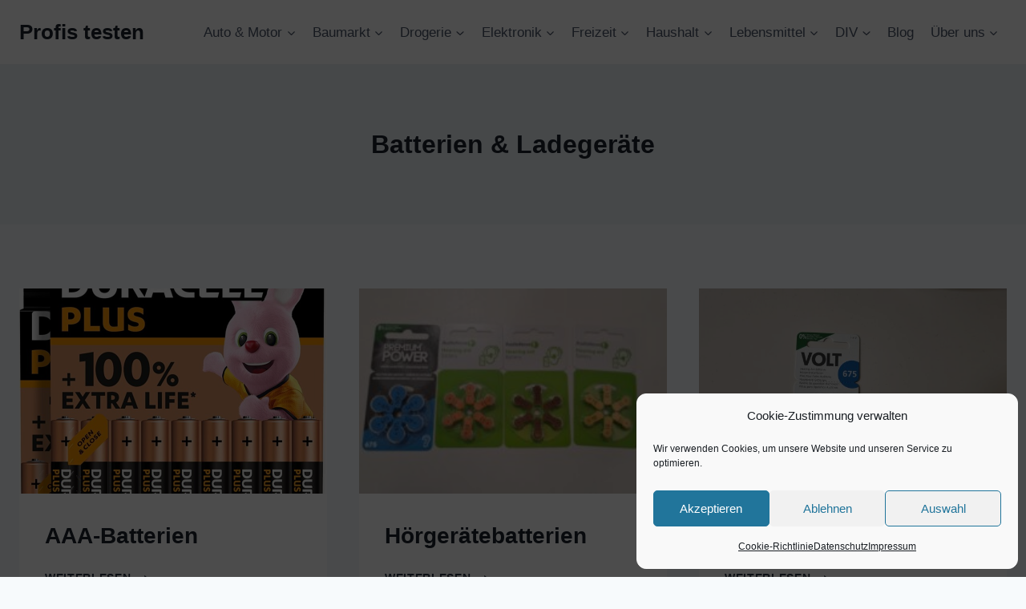

--- FILE ---
content_type: text/html; charset=UTF-8
request_url: https://www.profis-testen.de/category/elektronik/batterien-ladegeraete/
body_size: 27497
content:
<!doctype html>
<html lang="de" class="no-js" itemtype="https://schema.org/Blog" itemscope>
<head>
	<meta charset="UTF-8">
	<meta name="viewport" content="width=device-width, initial-scale=1, minimum-scale=1">
	<meta name="google-site-verification" content="1HvZT6WEbUtr7Wy92fIvibd6VlQrmTRwNylAzBtQue4" />
	        <!-- Trackboxx Analytics -->
        <script>
          (function(d, s, id, w, f){
              w[f] = w[f] || function() { (w[f].q = w[f].q || []).push(arguments) };
              var js, fjs = d.getElementsByTagName(s)[0];
              if (d.getElementById(id)) { return; }
              js = d.createElement(s); js.id = id;
              js.onload = function(){ document.dispatchEvent(new Event('tbScriptLoaded')); };
              js.async = true;
              js.src = "https://cdn.trackboxx.info/p/tracker.js";
              fjs.parentNode.insertBefore(js, fjs);
          }(document, 'script', 'trackboxx-script', window, 'trackboxx'));
          trackboxx('set', 'siteId', "TB-01033564");
          trackboxx('trackPageview');
        </script>
        <meta name='robots' content='index, follow, max-image-preview:large, max-snippet:-1, max-video-preview:-1' />

	<!-- This site is optimized with the Yoast SEO plugin v26.8 - https://yoast.com/product/yoast-seo-wordpress/ -->
	<title>Batterien &amp; Ladegeräte - Profis testen Produkte</title><link rel="preload" data-rocket-preload as="style" href="https://fonts.googleapis.com/css?family=Open%20Sans&#038;display=swap" /><link rel="stylesheet" href="https://fonts.googleapis.com/css?family=Open%20Sans&#038;display=swap" media="print" onload="this.media='all'" /><noscript><link rel="stylesheet" href="https://fonts.googleapis.com/css?family=Open%20Sans&#038;display=swap" /></noscript>
	<meta name="description" content="Batterien &amp; Ladegeräte - die besten Produkte in dieser Kategorie vorgestellt." />
	<link rel="canonical" href="https://www.profis-testen.de/category/elektronik/batterien-ladegeraete/" />
	<meta property="og:locale" content="de_DE" />
	<meta property="og:type" content="article" />
	<meta property="og:title" content="Batterien &amp; Ladegeräte - Profis testen Produkte" />
	<meta property="og:description" content="Batterien &amp; Ladegeräte - die besten Produkte in dieser Kategorie vorgestellt." />
	<meta property="og:url" content="https://www.profis-testen.de/category/elektronik/batterien-ladegeraete/" />
	<meta property="og:site_name" content="Profis testen" />
	<meta name="twitter:card" content="summary_large_image" />
	<script type="application/ld+json" class="yoast-schema-graph">{"@context":"https://schema.org","@graph":[{"@type":"CollectionPage","@id":"https://www.profis-testen.de/category/elektronik/batterien-ladegeraete/","url":"https://www.profis-testen.de/category/elektronik/batterien-ladegeraete/","name":"Batterien & Ladegeräte - Profis testen Produkte","isPartOf":{"@id":"https://www.profis-testen.de/#website"},"primaryImageOfPage":{"@id":"https://www.profis-testen.de/category/elektronik/batterien-ladegeraete/#primaryimage"},"image":{"@id":"https://www.profis-testen.de/category/elektronik/batterien-ladegeraete/#primaryimage"},"thumbnailUrl":"https://www.profis-testen.de/wp-content/uploads/2023/05/AAA-Batterien.jpeg","description":"Batterien & Ladegeräte - die besten Produkte in dieser Kategorie vorgestellt.","breadcrumb":{"@id":"https://www.profis-testen.de/category/elektronik/batterien-ladegeraete/#breadcrumb"},"inLanguage":"de"},{"@type":"ImageObject","inLanguage":"de","@id":"https://www.profis-testen.de/category/elektronik/batterien-ladegeraete/#primaryimage","url":"https://www.profis-testen.de/wp-content/uploads/2023/05/AAA-Batterien.jpeg","contentUrl":"https://www.profis-testen.de/wp-content/uploads/2023/05/AAA-Batterien.jpeg","width":1138,"height":1500},{"@type":"BreadcrumbList","@id":"https://www.profis-testen.de/category/elektronik/batterien-ladegeraete/#breadcrumb","itemListElement":[{"@type":"ListItem","position":1,"name":"Startseite","item":"https://www.profis-testen.de/"},{"@type":"ListItem","position":2,"name":"Elektronik","item":"https://www.profis-testen.de/category/elektronik/"},{"@type":"ListItem","position":3,"name":"Batterien &amp; Ladegeräte"}]},{"@type":"WebSite","@id":"https://www.profis-testen.de/#website","url":"https://www.profis-testen.de/","name":"Profis testen","description":"Profis testen Produkte &amp; Dienstleistungen für Sie!","potentialAction":[{"@type":"SearchAction","target":{"@type":"EntryPoint","urlTemplate":"https://www.profis-testen.de/?s={search_term_string}"},"query-input":{"@type":"PropertyValueSpecification","valueRequired":true,"valueName":"search_term_string"}}],"inLanguage":"de"}]}</script>
	<!-- / Yoast SEO plugin. -->


<link rel='dns-prefetch' href='//www.googletagmanager.com' />
<link href='https://fonts.gstatic.com' crossorigin rel='preconnect' />
			<script>document.documentElement.classList.remove( 'no-js' );</script>
			<style id='wp-img-auto-sizes-contain-inline-css'>
img:is([sizes=auto i],[sizes^="auto," i]){contain-intrinsic-size:3000px 1500px}
/*# sourceURL=wp-img-auto-sizes-contain-inline-css */
</style>
<style id='wp-emoji-styles-inline-css'>

	img.wp-smiley, img.emoji {
		display: inline !important;
		border: none !important;
		box-shadow: none !important;
		height: 1em !important;
		width: 1em !important;
		margin: 0 0.07em !important;
		vertical-align: -0.1em !important;
		background: none !important;
		padding: 0 !important;
	}
/*# sourceURL=wp-emoji-styles-inline-css */
</style>
<style id='wp-block-library-inline-css'>
:root{--wp-block-synced-color:#7a00df;--wp-block-synced-color--rgb:122,0,223;--wp-bound-block-color:var(--wp-block-synced-color);--wp-editor-canvas-background:#ddd;--wp-admin-theme-color:#007cba;--wp-admin-theme-color--rgb:0,124,186;--wp-admin-theme-color-darker-10:#006ba1;--wp-admin-theme-color-darker-10--rgb:0,107,160.5;--wp-admin-theme-color-darker-20:#005a87;--wp-admin-theme-color-darker-20--rgb:0,90,135;--wp-admin-border-width-focus:2px}@media (min-resolution:192dpi){:root{--wp-admin-border-width-focus:1.5px}}.wp-element-button{cursor:pointer}:root .has-very-light-gray-background-color{background-color:#eee}:root .has-very-dark-gray-background-color{background-color:#313131}:root .has-very-light-gray-color{color:#eee}:root .has-very-dark-gray-color{color:#313131}:root .has-vivid-green-cyan-to-vivid-cyan-blue-gradient-background{background:linear-gradient(135deg,#00d084,#0693e3)}:root .has-purple-crush-gradient-background{background:linear-gradient(135deg,#34e2e4,#4721fb 50%,#ab1dfe)}:root .has-hazy-dawn-gradient-background{background:linear-gradient(135deg,#faaca8,#dad0ec)}:root .has-subdued-olive-gradient-background{background:linear-gradient(135deg,#fafae1,#67a671)}:root .has-atomic-cream-gradient-background{background:linear-gradient(135deg,#fdd79a,#004a59)}:root .has-nightshade-gradient-background{background:linear-gradient(135deg,#330968,#31cdcf)}:root .has-midnight-gradient-background{background:linear-gradient(135deg,#020381,#2874fc)}:root{--wp--preset--font-size--normal:16px;--wp--preset--font-size--huge:42px}.has-regular-font-size{font-size:1em}.has-larger-font-size{font-size:2.625em}.has-normal-font-size{font-size:var(--wp--preset--font-size--normal)}.has-huge-font-size{font-size:var(--wp--preset--font-size--huge)}.has-text-align-center{text-align:center}.has-text-align-left{text-align:left}.has-text-align-right{text-align:right}.has-fit-text{white-space:nowrap!important}#end-resizable-editor-section{display:none}.aligncenter{clear:both}.items-justified-left{justify-content:flex-start}.items-justified-center{justify-content:center}.items-justified-right{justify-content:flex-end}.items-justified-space-between{justify-content:space-between}.screen-reader-text{border:0;clip-path:inset(50%);height:1px;margin:-1px;overflow:hidden;padding:0;position:absolute;width:1px;word-wrap:normal!important}.screen-reader-text:focus{background-color:#ddd;clip-path:none;color:#444;display:block;font-size:1em;height:auto;left:5px;line-height:normal;padding:15px 23px 14px;text-decoration:none;top:5px;width:auto;z-index:100000}html :where(.has-border-color){border-style:solid}html :where([style*=border-top-color]){border-top-style:solid}html :where([style*=border-right-color]){border-right-style:solid}html :where([style*=border-bottom-color]){border-bottom-style:solid}html :where([style*=border-left-color]){border-left-style:solid}html :where([style*=border-width]){border-style:solid}html :where([style*=border-top-width]){border-top-style:solid}html :where([style*=border-right-width]){border-right-style:solid}html :where([style*=border-bottom-width]){border-bottom-style:solid}html :where([style*=border-left-width]){border-left-style:solid}html :where(img[class*=wp-image-]){height:auto;max-width:100%}:where(figure){margin:0 0 1em}html :where(.is-position-sticky){--wp-admin--admin-bar--position-offset:var(--wp-admin--admin-bar--height,0px)}@media screen and (max-width:600px){html :where(.is-position-sticky){--wp-admin--admin-bar--position-offset:0px}}

/*# sourceURL=wp-block-library-inline-css */
</style><style id='global-styles-inline-css'>
:root{--wp--preset--aspect-ratio--square: 1;--wp--preset--aspect-ratio--4-3: 4/3;--wp--preset--aspect-ratio--3-4: 3/4;--wp--preset--aspect-ratio--3-2: 3/2;--wp--preset--aspect-ratio--2-3: 2/3;--wp--preset--aspect-ratio--16-9: 16/9;--wp--preset--aspect-ratio--9-16: 9/16;--wp--preset--color--black: #000000;--wp--preset--color--cyan-bluish-gray: #abb8c3;--wp--preset--color--white: #ffffff;--wp--preset--color--pale-pink: #f78da7;--wp--preset--color--vivid-red: #cf2e2e;--wp--preset--color--luminous-vivid-orange: #ff6900;--wp--preset--color--luminous-vivid-amber: #fcb900;--wp--preset--color--light-green-cyan: #7bdcb5;--wp--preset--color--vivid-green-cyan: #00d084;--wp--preset--color--pale-cyan-blue: #8ed1fc;--wp--preset--color--vivid-cyan-blue: #0693e3;--wp--preset--color--vivid-purple: #9b51e0;--wp--preset--color--theme-palette-1: var(--global-palette1);--wp--preset--color--theme-palette-2: var(--global-palette2);--wp--preset--color--theme-palette-3: var(--global-palette3);--wp--preset--color--theme-palette-4: var(--global-palette4);--wp--preset--color--theme-palette-5: var(--global-palette5);--wp--preset--color--theme-palette-6: var(--global-palette6);--wp--preset--color--theme-palette-7: var(--global-palette7);--wp--preset--color--theme-palette-8: var(--global-palette8);--wp--preset--color--theme-palette-9: var(--global-palette9);--wp--preset--color--theme-palette-10: var(--global-palette10);--wp--preset--color--theme-palette-11: var(--global-palette11);--wp--preset--color--theme-palette-12: var(--global-palette12);--wp--preset--color--theme-palette-13: var(--global-palette13);--wp--preset--color--theme-palette-14: var(--global-palette14);--wp--preset--color--theme-palette-15: var(--global-palette15);--wp--preset--gradient--vivid-cyan-blue-to-vivid-purple: linear-gradient(135deg,rgb(6,147,227) 0%,rgb(155,81,224) 100%);--wp--preset--gradient--light-green-cyan-to-vivid-green-cyan: linear-gradient(135deg,rgb(122,220,180) 0%,rgb(0,208,130) 100%);--wp--preset--gradient--luminous-vivid-amber-to-luminous-vivid-orange: linear-gradient(135deg,rgb(252,185,0) 0%,rgb(255,105,0) 100%);--wp--preset--gradient--luminous-vivid-orange-to-vivid-red: linear-gradient(135deg,rgb(255,105,0) 0%,rgb(207,46,46) 100%);--wp--preset--gradient--very-light-gray-to-cyan-bluish-gray: linear-gradient(135deg,rgb(238,238,238) 0%,rgb(169,184,195) 100%);--wp--preset--gradient--cool-to-warm-spectrum: linear-gradient(135deg,rgb(74,234,220) 0%,rgb(151,120,209) 20%,rgb(207,42,186) 40%,rgb(238,44,130) 60%,rgb(251,105,98) 80%,rgb(254,248,76) 100%);--wp--preset--gradient--blush-light-purple: linear-gradient(135deg,rgb(255,206,236) 0%,rgb(152,150,240) 100%);--wp--preset--gradient--blush-bordeaux: linear-gradient(135deg,rgb(254,205,165) 0%,rgb(254,45,45) 50%,rgb(107,0,62) 100%);--wp--preset--gradient--luminous-dusk: linear-gradient(135deg,rgb(255,203,112) 0%,rgb(199,81,192) 50%,rgb(65,88,208) 100%);--wp--preset--gradient--pale-ocean: linear-gradient(135deg,rgb(255,245,203) 0%,rgb(182,227,212) 50%,rgb(51,167,181) 100%);--wp--preset--gradient--electric-grass: linear-gradient(135deg,rgb(202,248,128) 0%,rgb(113,206,126) 100%);--wp--preset--gradient--midnight: linear-gradient(135deg,rgb(2,3,129) 0%,rgb(40,116,252) 100%);--wp--preset--font-size--small: var(--global-font-size-small);--wp--preset--font-size--medium: var(--global-font-size-medium);--wp--preset--font-size--large: var(--global-font-size-large);--wp--preset--font-size--x-large: 42px;--wp--preset--font-size--larger: var(--global-font-size-larger);--wp--preset--font-size--xxlarge: var(--global-font-size-xxlarge);--wp--preset--spacing--20: 0.44rem;--wp--preset--spacing--30: 0.67rem;--wp--preset--spacing--40: 1rem;--wp--preset--spacing--50: 1.5rem;--wp--preset--spacing--60: 2.25rem;--wp--preset--spacing--70: 3.38rem;--wp--preset--spacing--80: 5.06rem;--wp--preset--shadow--natural: 6px 6px 9px rgba(0, 0, 0, 0.2);--wp--preset--shadow--deep: 12px 12px 50px rgba(0, 0, 0, 0.4);--wp--preset--shadow--sharp: 6px 6px 0px rgba(0, 0, 0, 0.2);--wp--preset--shadow--outlined: 6px 6px 0px -3px rgb(255, 255, 255), 6px 6px rgb(0, 0, 0);--wp--preset--shadow--crisp: 6px 6px 0px rgb(0, 0, 0);}:where(.is-layout-flex){gap: 0.5em;}:where(.is-layout-grid){gap: 0.5em;}body .is-layout-flex{display: flex;}.is-layout-flex{flex-wrap: wrap;align-items: center;}.is-layout-flex > :is(*, div){margin: 0;}body .is-layout-grid{display: grid;}.is-layout-grid > :is(*, div){margin: 0;}:where(.wp-block-columns.is-layout-flex){gap: 2em;}:where(.wp-block-columns.is-layout-grid){gap: 2em;}:where(.wp-block-post-template.is-layout-flex){gap: 1.25em;}:where(.wp-block-post-template.is-layout-grid){gap: 1.25em;}.has-black-color{color: var(--wp--preset--color--black) !important;}.has-cyan-bluish-gray-color{color: var(--wp--preset--color--cyan-bluish-gray) !important;}.has-white-color{color: var(--wp--preset--color--white) !important;}.has-pale-pink-color{color: var(--wp--preset--color--pale-pink) !important;}.has-vivid-red-color{color: var(--wp--preset--color--vivid-red) !important;}.has-luminous-vivid-orange-color{color: var(--wp--preset--color--luminous-vivid-orange) !important;}.has-luminous-vivid-amber-color{color: var(--wp--preset--color--luminous-vivid-amber) !important;}.has-light-green-cyan-color{color: var(--wp--preset--color--light-green-cyan) !important;}.has-vivid-green-cyan-color{color: var(--wp--preset--color--vivid-green-cyan) !important;}.has-pale-cyan-blue-color{color: var(--wp--preset--color--pale-cyan-blue) !important;}.has-vivid-cyan-blue-color{color: var(--wp--preset--color--vivid-cyan-blue) !important;}.has-vivid-purple-color{color: var(--wp--preset--color--vivid-purple) !important;}.has-black-background-color{background-color: var(--wp--preset--color--black) !important;}.has-cyan-bluish-gray-background-color{background-color: var(--wp--preset--color--cyan-bluish-gray) !important;}.has-white-background-color{background-color: var(--wp--preset--color--white) !important;}.has-pale-pink-background-color{background-color: var(--wp--preset--color--pale-pink) !important;}.has-vivid-red-background-color{background-color: var(--wp--preset--color--vivid-red) !important;}.has-luminous-vivid-orange-background-color{background-color: var(--wp--preset--color--luminous-vivid-orange) !important;}.has-luminous-vivid-amber-background-color{background-color: var(--wp--preset--color--luminous-vivid-amber) !important;}.has-light-green-cyan-background-color{background-color: var(--wp--preset--color--light-green-cyan) !important;}.has-vivid-green-cyan-background-color{background-color: var(--wp--preset--color--vivid-green-cyan) !important;}.has-pale-cyan-blue-background-color{background-color: var(--wp--preset--color--pale-cyan-blue) !important;}.has-vivid-cyan-blue-background-color{background-color: var(--wp--preset--color--vivid-cyan-blue) !important;}.has-vivid-purple-background-color{background-color: var(--wp--preset--color--vivid-purple) !important;}.has-black-border-color{border-color: var(--wp--preset--color--black) !important;}.has-cyan-bluish-gray-border-color{border-color: var(--wp--preset--color--cyan-bluish-gray) !important;}.has-white-border-color{border-color: var(--wp--preset--color--white) !important;}.has-pale-pink-border-color{border-color: var(--wp--preset--color--pale-pink) !important;}.has-vivid-red-border-color{border-color: var(--wp--preset--color--vivid-red) !important;}.has-luminous-vivid-orange-border-color{border-color: var(--wp--preset--color--luminous-vivid-orange) !important;}.has-luminous-vivid-amber-border-color{border-color: var(--wp--preset--color--luminous-vivid-amber) !important;}.has-light-green-cyan-border-color{border-color: var(--wp--preset--color--light-green-cyan) !important;}.has-vivid-green-cyan-border-color{border-color: var(--wp--preset--color--vivid-green-cyan) !important;}.has-pale-cyan-blue-border-color{border-color: var(--wp--preset--color--pale-cyan-blue) !important;}.has-vivid-cyan-blue-border-color{border-color: var(--wp--preset--color--vivid-cyan-blue) !important;}.has-vivid-purple-border-color{border-color: var(--wp--preset--color--vivid-purple) !important;}.has-vivid-cyan-blue-to-vivid-purple-gradient-background{background: var(--wp--preset--gradient--vivid-cyan-blue-to-vivid-purple) !important;}.has-light-green-cyan-to-vivid-green-cyan-gradient-background{background: var(--wp--preset--gradient--light-green-cyan-to-vivid-green-cyan) !important;}.has-luminous-vivid-amber-to-luminous-vivid-orange-gradient-background{background: var(--wp--preset--gradient--luminous-vivid-amber-to-luminous-vivid-orange) !important;}.has-luminous-vivid-orange-to-vivid-red-gradient-background{background: var(--wp--preset--gradient--luminous-vivid-orange-to-vivid-red) !important;}.has-very-light-gray-to-cyan-bluish-gray-gradient-background{background: var(--wp--preset--gradient--very-light-gray-to-cyan-bluish-gray) !important;}.has-cool-to-warm-spectrum-gradient-background{background: var(--wp--preset--gradient--cool-to-warm-spectrum) !important;}.has-blush-light-purple-gradient-background{background: var(--wp--preset--gradient--blush-light-purple) !important;}.has-blush-bordeaux-gradient-background{background: var(--wp--preset--gradient--blush-bordeaux) !important;}.has-luminous-dusk-gradient-background{background: var(--wp--preset--gradient--luminous-dusk) !important;}.has-pale-ocean-gradient-background{background: var(--wp--preset--gradient--pale-ocean) !important;}.has-electric-grass-gradient-background{background: var(--wp--preset--gradient--electric-grass) !important;}.has-midnight-gradient-background{background: var(--wp--preset--gradient--midnight) !important;}.has-small-font-size{font-size: var(--wp--preset--font-size--small) !important;}.has-medium-font-size{font-size: var(--wp--preset--font-size--medium) !important;}.has-large-font-size{font-size: var(--wp--preset--font-size--large) !important;}.has-x-large-font-size{font-size: var(--wp--preset--font-size--x-large) !important;}
/*# sourceURL=global-styles-inline-css */
</style>

<style id='classic-theme-styles-inline-css'>
/*! This file is auto-generated */
.wp-block-button__link{color:#fff;background-color:#32373c;border-radius:9999px;box-shadow:none;text-decoration:none;padding:calc(.667em + 2px) calc(1.333em + 2px);font-size:1.125em}.wp-block-file__button{background:#32373c;color:#fff;text-decoration:none}
/*# sourceURL=/wp-includes/css/classic-themes.min.css */
</style>
<link rel='stylesheet' id='thaps-th-icon-css-css' href='https://www.profis-testen.de/wp-content/plugins/th-advance-product-search/th-icon/style.css?ver=6.9' media='all' />
<style id='a7ce434925f13035e2c3840f09bcdb16-front-css-inline-css'>
.autox-thickbox.button{margin: 0 5px;}.automaticx-video-container{position:relative;padding-bottom:56.25%;height:0;overflow:hidden}.automaticx-video-container embed,.automaticx-video-container amp-youtube,.automaticx-video-container iframe,.automaticx-video-container object{position:absolute;top:0;left:0;width:100%;height:100%}.automaticx-dual-ring{width:10px;aspect-ratio:1;border-radius:50%;border:6px solid;border-color:#000 #0000;animation:1s infinite automaticxs1}@keyframes automaticxs1{to{transform:rotate(.5turn)}}#openai-chat-response{padding-top:5px}.openchat-dots-bars-2{width:28px;height:28px;--c:linear-gradient(currentColor 0 0);--r1:radial-gradient(farthest-side at bottom,currentColor 93%,#0000);--r2:radial-gradient(farthest-side at top   ,currentColor 93%,#0000);background:var(--c),var(--r1),var(--r2),var(--c),var(--r1),var(--r2),var(--c),var(--r1),var(--r2);background-repeat:no-repeat;animation:1s infinite alternate automaticxdb2}@keyframes automaticxdb2{0%,25%{background-size:8px 0,8px 4px,8px 4px,8px 0,8px 4px,8px 4px,8px 0,8px 4px,8px 4px;background-position:0 50%,0 calc(50% - 2px),0 calc(50% + 2px),50% 50%,50% calc(50% - 2px),50% calc(50% + 2px),100% 50%,100% calc(50% - 2px),100% calc(50% + 2px)}50%{background-size:8px 100%,8px 4px,8px 4px,8px 0,8px 4px,8px 4px,8px 0,8px 4px,8px 4px;background-position:0 50%,0 calc(0% - 2px),0 calc(100% + 2px),50% 50%,50% calc(50% - 2px),50% calc(50% + 2px),100% 50%,100% calc(50% - 2px),100% calc(50% + 2px)}75%{background-size:8px 100%,8px 4px,8px 4px,8px 100%,8px 4px,8px 4px,8px 0,8px 4px,8px 4px;background-position:0 50%,0 calc(0% - 2px),0 calc(100% + 2px),50% 50%,50% calc(0% - 2px),50% calc(100% + 2px),100% 50%,100% calc(50% - 2px),100% calc(50% + 2px)}100%,95%{background-size:8px 100%,8px 4px,8px 4px,8px 100%,8px 4px,8px 4px,8px 100%,8px 4px,8px 4px;background-position:0 50%,0 calc(0% - 2px),0 calc(100% + 2px),50% 50%,50% calc(0% - 2px),50% calc(100% + 2px),100% 50%,100% calc(0% - 2px),100% calc(100% + 2px)}}
/*# sourceURL=a7ce434925f13035e2c3840f09bcdb16-front-css-inline-css */
</style>
<link rel='stylesheet' id='trackboxx-css' href='https://www.profis-testen.de/wp-content/plugins/trackboxx-analytics/public/css/trackboxx-public.css?ver=1.3.33' media='all' />
<link rel='stylesheet' id='cmplz-general-css' href='https://www.profis-testen.de/wp-content/plugins/complianz-gdpr/assets/css/cookieblocker.min.css?ver=1765938741' media='all' />
<link rel='stylesheet' id='ez-toc-css' href='https://www.profis-testen.de/wp-content/plugins/easy-table-of-contents/assets/css/screen.min.css?ver=2.0.80' media='all' />
<style id='ez-toc-inline-css'>
div#ez-toc-container .ez-toc-title {font-size: 120%;}div#ez-toc-container .ez-toc-title {font-weight: 500;}div#ez-toc-container ul li , div#ez-toc-container ul li a {font-size: 95%;}div#ez-toc-container ul li , div#ez-toc-container ul li a {font-weight: 500;}div#ez-toc-container nav ul ul li {font-size: 90%;}.ez-toc-box-title {font-weight: bold; margin-bottom: 10px; text-align: center; text-transform: uppercase; letter-spacing: 1px; color: #666; padding-bottom: 5px;position:absolute;top:-4%;left:5%;background-color: inherit;transition: top 0.3s ease;}.ez-toc-box-title.toc-closed {top:-25%;}
.ez-toc-container-direction {direction: ltr;}.ez-toc-counter ul{counter-reset: item ;}.ez-toc-counter nav ul li a::before {content: counters(item, '.', decimal) '. ';display: inline-block;counter-increment: item;flex-grow: 0;flex-shrink: 0;margin-right: .2em; float: left; }.ez-toc-widget-direction {direction: ltr;}.ez-toc-widget-container ul{counter-reset: item ;}.ez-toc-widget-container nav ul li a::before {content: counters(item, '.', decimal) '. ';display: inline-block;counter-increment: item;flex-grow: 0;flex-shrink: 0;margin-right: .2em; float: left; }
/*# sourceURL=ez-toc-inline-css */
</style>
<link rel='stylesheet' id='kadence-global-css' href='https://www.profis-testen.de/wp-content/themes/kadence/assets/css/global.min.css?ver=1.4.3' media='all' />
<style id='kadence-global-inline-css'>
/* Kadence Base CSS */
:root{--global-palette1:#2B6CB0;--global-palette2:#215387;--global-palette3:#1A202C;--global-palette4:#2D3748;--global-palette5:#4A5568;--global-palette6:#718096;--global-palette7:#EDF2F7;--global-palette8:#F7FAFC;--global-palette9:#ffffff;--global-palette10:oklch(from var(--global-palette1) calc(l + 0.10 * (1 - l)) calc(c * 1.00) calc(h + 180) / 100%);--global-palette11:#13612e;--global-palette12:#1159af;--global-palette13:#b82105;--global-palette14:#f7630c;--global-palette15:#f5a524;--global-palette9rgb:255, 255, 255;--global-palette-highlight:var(--global-palette1);--global-palette-highlight-alt:var(--global-palette2);--global-palette-highlight-alt2:var(--global-palette9);--global-palette-btn-bg:var(--global-palette1);--global-palette-btn-bg-hover:var(--global-palette2);--global-palette-btn:var(--global-palette9);--global-palette-btn-hover:var(--global-palette9);--global-palette-btn-sec-bg:var(--global-palette7);--global-palette-btn-sec-bg-hover:var(--global-palette2);--global-palette-btn-sec:var(--global-palette3);--global-palette-btn-sec-hover:var(--global-palette9);--global-body-font-family:-apple-system,BlinkMacSystemFont,"Segoe UI",Roboto,Oxygen-Sans,Ubuntu,Cantarell,"Helvetica Neue",sans-serif, "Apple Color Emoji", "Segoe UI Emoji", "Segoe UI Symbol";--global-heading-font-family:inherit;--global-primary-nav-font-family:inherit;--global-fallback-font:sans-serif;--global-display-fallback-font:sans-serif;--global-content-width:1290px;--global-content-wide-width:calc(1290px + 230px);--global-content-narrow-width:842px;--global-content-edge-padding:1.5rem;--global-content-boxed-padding:2rem;--global-calc-content-width:calc(1290px - var(--global-content-edge-padding) - var(--global-content-edge-padding) );--wp--style--global--content-size:var(--global-calc-content-width);}.wp-site-blocks{--global-vw:calc( 100vw - ( 0.5 * var(--scrollbar-offset)));}body{background:var(--global-palette8);}body, input, select, optgroup, textarea{font-weight:400;font-size:17px;line-height:1.6;font-family:var(--global-body-font-family);color:var(--global-palette4);}.content-bg, body.content-style-unboxed .site{background:var(--global-palette9);}h1,h2,h3,h4,h5,h6{font-family:var(--global-heading-font-family);}h1{font-weight:700;font-size:32px;line-height:1.5;color:var(--global-palette3);}h2{font-weight:700;font-size:28px;line-height:1.5;color:var(--global-palette3);}h3{font-weight:700;font-size:24px;line-height:1.5;color:var(--global-palette3);}h4{font-weight:700;font-size:22px;line-height:1.5;color:var(--global-palette4);}h5{font-weight:700;font-size:20px;line-height:1.5;color:var(--global-palette4);}h6{font-weight:700;font-size:18px;line-height:1.5;color:var(--global-palette5);}.entry-hero .kadence-breadcrumbs{max-width:1290px;}.site-container, .site-header-row-layout-contained, .site-footer-row-layout-contained, .entry-hero-layout-contained, .comments-area, .alignfull > .wp-block-cover__inner-container, .alignwide > .wp-block-cover__inner-container{max-width:var(--global-content-width);}.content-width-narrow .content-container.site-container, .content-width-narrow .hero-container.site-container{max-width:var(--global-content-narrow-width);}@media all and (min-width: 1520px){.wp-site-blocks .content-container  .alignwide{margin-left:-115px;margin-right:-115px;width:unset;max-width:unset;}}@media all and (min-width: 1102px){.content-width-narrow .wp-site-blocks .content-container .alignwide{margin-left:-130px;margin-right:-130px;width:unset;max-width:unset;}}.content-style-boxed .wp-site-blocks .entry-content .alignwide{margin-left:calc( -1 * var( --global-content-boxed-padding ) );margin-right:calc( -1 * var( --global-content-boxed-padding ) );}.content-area{margin-top:5rem;margin-bottom:5rem;}@media all and (max-width: 1024px){.content-area{margin-top:3rem;margin-bottom:3rem;}}@media all and (max-width: 767px){.content-area{margin-top:2rem;margin-bottom:2rem;}}@media all and (max-width: 1024px){:root{--global-content-boxed-padding:2rem;}}@media all and (max-width: 767px){:root{--global-content-boxed-padding:1.5rem;}}.entry-content-wrap{padding:2rem;}@media all and (max-width: 1024px){.entry-content-wrap{padding:2rem;}}@media all and (max-width: 767px){.entry-content-wrap{padding:1.5rem;}}.entry.single-entry{box-shadow:0px 15px 15px -10px rgba(0,0,0,0.05);}.entry.loop-entry{box-shadow:0px 15px 15px -10px rgba(0,0,0,0.05);}.loop-entry .entry-content-wrap{padding:2rem;}@media all and (max-width: 1024px){.loop-entry .entry-content-wrap{padding:2rem;}}@media all and (max-width: 767px){.loop-entry .entry-content-wrap{padding:1.5rem;}}button, .button, .wp-block-button__link, input[type="button"], input[type="reset"], input[type="submit"], .fl-button, .elementor-button-wrapper .elementor-button, .wc-block-components-checkout-place-order-button, .wc-block-cart__submit{box-shadow:0px 0px 0px -7px rgba(0,0,0,0);}button:hover, button:focus, button:active, .button:hover, .button:focus, .button:active, .wp-block-button__link:hover, .wp-block-button__link:focus, .wp-block-button__link:active, input[type="button"]:hover, input[type="button"]:focus, input[type="button"]:active, input[type="reset"]:hover, input[type="reset"]:focus, input[type="reset"]:active, input[type="submit"]:hover, input[type="submit"]:focus, input[type="submit"]:active, .elementor-button-wrapper .elementor-button:hover, .elementor-button-wrapper .elementor-button:focus, .elementor-button-wrapper .elementor-button:active, .wc-block-cart__submit:hover{box-shadow:0px 15px 25px -7px rgba(0,0,0,0.1);}.kb-button.kb-btn-global-outline.kb-btn-global-inherit{padding-top:calc(px - 2px);padding-right:calc(px - 2px);padding-bottom:calc(px - 2px);padding-left:calc(px - 2px);}@media all and (min-width: 1025px){.transparent-header .entry-hero .entry-hero-container-inner{padding-top:80px;}}@media all and (max-width: 1024px){.mobile-transparent-header .entry-hero .entry-hero-container-inner{padding-top:80px;}}@media all and (max-width: 767px){.mobile-transparent-header .entry-hero .entry-hero-container-inner{padding-top:80px;}}
/* Kadence Header CSS */
@media all and (max-width: 1024px){.mobile-transparent-header #masthead{position:absolute;left:0px;right:0px;z-index:100;}.kadence-scrollbar-fixer.mobile-transparent-header #masthead{right:var(--scrollbar-offset,0);}.mobile-transparent-header #masthead, .mobile-transparent-header .site-top-header-wrap .site-header-row-container-inner, .mobile-transparent-header .site-main-header-wrap .site-header-row-container-inner, .mobile-transparent-header .site-bottom-header-wrap .site-header-row-container-inner{background:transparent;}.site-header-row-tablet-layout-fullwidth, .site-header-row-tablet-layout-standard{padding:0px;}}@media all and (min-width: 1025px){.transparent-header #masthead{position:absolute;left:0px;right:0px;z-index:100;}.transparent-header.kadence-scrollbar-fixer #masthead{right:var(--scrollbar-offset,0);}.transparent-header #masthead, .transparent-header .site-top-header-wrap .site-header-row-container-inner, .transparent-header .site-main-header-wrap .site-header-row-container-inner, .transparent-header .site-bottom-header-wrap .site-header-row-container-inner{background:transparent;}}.site-branding{padding:0px 0px 0px 0px;}.site-branding .site-title{font-weight:700;font-size:26px;line-height:1.2;color:var(--global-palette3);}#masthead, #masthead .kadence-sticky-header.item-is-fixed:not(.item-at-start):not(.site-header-row-container):not(.site-main-header-wrap), #masthead .kadence-sticky-header.item-is-fixed:not(.item-at-start) > .site-header-row-container-inner{background:#ffffff;}.site-main-header-inner-wrap{min-height:80px;}.header-navigation[class*="header-navigation-style-underline"] .header-menu-container.primary-menu-container>ul>li>a:after{width:calc( 100% - 1.2em);}.main-navigation .primary-menu-container > ul > li.menu-item > a{padding-left:calc(1.2em / 2);padding-right:calc(1.2em / 2);padding-top:0.6em;padding-bottom:0.6em;color:var(--global-palette5);}.main-navigation .primary-menu-container > ul > li.menu-item .dropdown-nav-special-toggle{right:calc(1.2em / 2);}.main-navigation .primary-menu-container > ul > li.menu-item > a:hover{color:var(--global-palette-highlight);}.main-navigation .primary-menu-container > ul > li.menu-item.current-menu-item > a{color:var(--global-palette3);}.header-navigation .header-menu-container ul ul.sub-menu, .header-navigation .header-menu-container ul ul.submenu{background:var(--global-palette3);box-shadow:0px 2px 13px 0px rgba(0,0,0,0.1);}.header-navigation .header-menu-container ul ul li.menu-item, .header-menu-container ul.menu > li.kadence-menu-mega-enabled > ul > li.menu-item > a{border-bottom:1px solid rgba(255,255,255,0.1);border-radius:0px 0px 0px 0px;}.header-navigation .header-menu-container ul ul li.menu-item > a{width:200px;padding-top:1em;padding-bottom:1em;color:var(--global-palette8);font-size:12px;}.header-navigation .header-menu-container ul ul li.menu-item > a:hover{color:var(--global-palette9);background:var(--global-palette4);border-radius:0px 0px 0px 0px;}.header-navigation .header-menu-container ul ul li.menu-item.current-menu-item > a{color:var(--global-palette9);background:var(--global-palette4);border-radius:0px 0px 0px 0px;}.mobile-toggle-open-container .menu-toggle-open, .mobile-toggle-open-container .menu-toggle-open:focus{color:var(--global-palette5);padding:0.4em 0.6em 0.4em 0.6em;font-size:14px;}.mobile-toggle-open-container .menu-toggle-open.menu-toggle-style-bordered{border:1px solid currentColor;}.mobile-toggle-open-container .menu-toggle-open .menu-toggle-icon{font-size:20px;}.mobile-toggle-open-container .menu-toggle-open:hover, .mobile-toggle-open-container .menu-toggle-open:focus-visible{color:var(--global-palette-highlight);}.mobile-navigation ul li{font-size:14px;}.mobile-navigation ul li a{padding-top:1em;padding-bottom:1em;}.mobile-navigation ul li > a, .mobile-navigation ul li.menu-item-has-children > .drawer-nav-drop-wrap{color:var(--global-palette8);}.mobile-navigation ul li.current-menu-item > a, .mobile-navigation ul li.current-menu-item.menu-item-has-children > .drawer-nav-drop-wrap{color:var(--global-palette-highlight);}.mobile-navigation ul li.menu-item-has-children .drawer-nav-drop-wrap, .mobile-navigation ul li:not(.menu-item-has-children) a{border-bottom:1px solid rgba(255,255,255,0.1);}.mobile-navigation:not(.drawer-navigation-parent-toggle-true) ul li.menu-item-has-children .drawer-nav-drop-wrap button{border-left:1px solid rgba(255,255,255,0.1);}#mobile-drawer .drawer-header .drawer-toggle{padding:0.6em 0.15em 0.6em 0.15em;font-size:24px;}
/* Kadence Footer CSS */
.site-middle-footer-inner-wrap{padding-top:30px;padding-bottom:30px;grid-column-gap:30px;grid-row-gap:30px;}.site-middle-footer-inner-wrap .widget{margin-bottom:30px;}.site-middle-footer-inner-wrap .site-footer-section:not(:last-child):after{right:calc(-30px / 2);}.site-top-footer-inner-wrap{padding-top:30px;padding-bottom:30px;grid-column-gap:30px;grid-row-gap:30px;}.site-top-footer-inner-wrap .widget{margin-bottom:30px;}.site-top-footer-inner-wrap .site-footer-section:not(:last-child):after{right:calc(-30px / 2);}.site-bottom-footer-inner-wrap{padding-top:30px;padding-bottom:30px;grid-column-gap:30px;}.site-bottom-footer-inner-wrap .widget{margin-bottom:30px;}.site-bottom-footer-inner-wrap .site-footer-section:not(:last-child):after{right:calc(-30px / 2);}#colophon .footer-navigation .footer-menu-container > ul > li > a{padding-left:calc(1.2em / 2);padding-right:calc(1.2em / 2);padding-top:calc(0.6em / 2);padding-bottom:calc(0.6em / 2);color:var(--global-palette5);}#colophon .footer-navigation .footer-menu-container > ul li a:hover{color:var(--global-palette-highlight);}#colophon .footer-navigation .footer-menu-container > ul li.current-menu-item > a{color:var(--global-palette3);}
/*# sourceURL=kadence-global-inline-css */
</style>
<link rel='stylesheet' id='wpdreams-asl-basic-css' href='https://www.profis-testen.de/wp-content/plugins/ajax-search-lite/css/style.basic.css?ver=4.13.4' media='all' />
<style id='wpdreams-asl-basic-inline-css'>

					div[id*='ajaxsearchlitesettings'].searchsettings .asl_option_inner label {
						font-size: 0px !important;
						color: rgba(0, 0, 0, 0);
					}
					div[id*='ajaxsearchlitesettings'].searchsettings .asl_option_inner label:after {
						font-size: 11px !important;
						position: absolute;
						top: 0;
						left: 0;
						z-index: 1;
					}
					.asl_w_container {
						width: 100%;
						margin: 0px 0px 0px 0px;
						min-width: 200px;
					}
					div[id*='ajaxsearchlite'].asl_m {
						width: 100%;
					}
					div[id*='ajaxsearchliteres'].wpdreams_asl_results div.resdrg span.highlighted {
						font-weight: bold;
						color: rgba(217, 49, 43, 1);
						background-color: rgba(238, 238, 238, 1);
					}
					div[id*='ajaxsearchliteres'].wpdreams_asl_results .results img.asl_image {
						width: 70px;
						height: 70px;
						object-fit: cover;
					}
					div[id*='ajaxsearchlite'].asl_r .results {
						max-height: none;
					}
					div[id*='ajaxsearchlite'].asl_r {
						position: absolute;
					}
				
						div.asl_r.asl_w.vertical .results .item::after {
							display: block;
							position: absolute;
							bottom: 0;
							content: '';
							height: 1px;
							width: 100%;
							background: #D8D8D8;
						}
						div.asl_r.asl_w.vertical .results .item.asl_last_item::after {
							display: none;
						}
					
/*# sourceURL=wpdreams-asl-basic-inline-css */
</style>
<link rel='stylesheet' id='wpdreams-asl-instance-css' href='https://www.profis-testen.de/wp-content/plugins/ajax-search-lite/css/style-curvy-black.css?ver=4.13.4' media='all' />
<link rel='stylesheet' id='th-icon-css' href='https://www.profis-testen.de/wp-content/plugins/th-advance-product-search/th-icon/style.css?ver=1.3.1' media='all' />
<link rel='stylesheet' id='th-advance-product-search-front-css' href='https://www.profis-testen.de/wp-content/plugins/th-advance-product-search/assets/css/thaps-front-style.css?ver=1.3.1' media='all' />
<style id='th-advance-product-search-front-inline-css'>
.thaps-search-box{max-width:100%}.thaps-from-wrap,input[type='text'].thaps-search-autocomplete,.thaps-box-open .thaps-icon-arrow{background-color:;} .thaps-from-wrap{background-color:;} input[type='text'].thaps-search-autocomplete, input[type='text'].thaps-search-autocomplete::-webkit-input-placeholder{color:;} .thaps-from-wrap,.thaps-autocomplete-suggestions{border-color:;}

 .thaps-box-open .thaps-icon-arrow{border-left-color:;border-top-color:;} 

 #thaps-search-button{background:; color:;} 

 #thaps-search-button:hover{background:; color:;}

 .submit-active #thaps-search-button .th-icon path{color:;} .thaps-suggestion-heading .thaps-title, .thaps-suggestion-heading .thaps-title strong{color:;} .thaps-title,.thaps-suggestion-taxonomy-product-cat .thaps-title, .thaps-suggestion-more .thaps-title strong{color:;} .thaps-sku, .thaps-desc, .thaps-price,.thaps-price del{color:;} .thaps-suggestion-heading{border-color:;} .thaps-autocomplete-selected,.thaps-suggestion-more:hover{background:;} .thaps-autocomplete-suggestions,.thaps-suggestion-more{background:;} .thaps-title strong{color:;} 
/*# sourceURL=th-advance-product-search-front-inline-css */
</style>
<script src="https://www.profis-testen.de/wp-includes/js/jquery/jquery.min.js?ver=3.7.1" id="jquery-core-js"></script>
<script src="https://www.profis-testen.de/wp-includes/js/jquery/jquery-migrate.min.js?ver=3.4.1" id="jquery-migrate-js"></script>
<script id="th-advance-product-search-front-js-extra">
var th_advance_product_search_options = {"ajaxUrl":"https://www.profis-testen.de/wp-admin/admin-ajax.php","thaps_nonce":"9a3970c251","thaps_length":"1","thaps_ga_event":"1","thaps_ga_site_search_module":""};
//# sourceURL=th-advance-product-search-front-js-extra
</script>
<script src="https://www.profis-testen.de/wp-content/plugins/th-advance-product-search/assets/js/thaps-search.js?ver=1" id="th-advance-product-search-front-js"></script>

<!-- Google Tag (gtac.js) durch Site-Kit hinzugefügt -->
<!-- Von Site Kit hinzugefügtes Google-Analytics-Snippet -->
<script src="https://www.googletagmanager.com/gtag/js?id=GT-KVFRNQ8" id="google_gtagjs-js" async></script>
<script id="google_gtagjs-js-after">
window.dataLayer = window.dataLayer || [];function gtag(){dataLayer.push(arguments);}
gtag("set","linker",{"domains":["www.profis-testen.de"]});
gtag("js", new Date());
gtag("set", "developer_id.dZTNiMT", true);
gtag("config", "GT-KVFRNQ8");
//# sourceURL=google_gtagjs-js-after
</script>
<style type="text/css">.aawp .aawp-tb__row--highlight{background-color:#256aaf;}.aawp .aawp-tb__row--highlight{color:#256aaf;}.aawp .aawp-tb__row--highlight a{color:#256aaf;}</style><meta name="generator" content="Site Kit by Google 1.171.0" />			<style>.cmplz-hidden {
					display: none !important;
				}</style><link rel="preload" id="kadence-header-preload" href="https://www.profis-testen.de/wp-content/themes/kadence/assets/css/header.min.css?ver=1.4.3" as="style">
<link rel="preload" id="kadence-content-preload" href="https://www.profis-testen.de/wp-content/themes/kadence/assets/css/content.min.css?ver=1.4.3" as="style">
<link rel="preload" id="kadence-footer-preload" href="https://www.profis-testen.de/wp-content/themes/kadence/assets/css/footer.min.css?ver=1.4.3" as="style">
				<link rel="preconnect" href="https://fonts.gstatic.com" crossorigin />
				
								
				<meta name="bmi-version" content="2.1.0" /><link rel="icon" href="https://www.profis-testen.de/wp-content/uploads/2023/06/cropped-check-gda08328d6_640-1-32x32.png" sizes="32x32" />
<link rel="icon" href="https://www.profis-testen.de/wp-content/uploads/2023/06/cropped-check-gda08328d6_640-1-192x192.png" sizes="192x192" />
<link rel="apple-touch-icon" href="https://www.profis-testen.de/wp-content/uploads/2023/06/cropped-check-gda08328d6_640-1-180x180.png" />
<meta name="msapplication-TileImage" content="https://www.profis-testen.de/wp-content/uploads/2023/06/cropped-check-gda08328d6_640-1-270x270.png" />
<meta name="generator" content="WP Rocket 3.18.3" data-wpr-features="wpr_preload_links wpr_desktop" /></head>

<body data-cmplz=1 class="archive category category-batterien-ladegeraete category-10 wp-embed-responsive wp-theme-kadence aawp-custom th-advance-product-search hfeed footer-on-bottom hide-focus-outline link-style-standard content-title-style-above content-width-normal content-style-boxed content-vertical-padding-show non-transparent-header mobile-non-transparent-header">
<div data-rocket-location-hash="9123279c435388da595274f0980df8c6" id="wrapper" class="site wp-site-blocks">
			<a class="skip-link screen-reader-text scroll-ignore" href="#main">Zum Inhalt springen</a>
		<link rel='stylesheet' id='kadence-header-css' href='https://www.profis-testen.de/wp-content/themes/kadence/assets/css/header.min.css?ver=1.4.3' media='all' />
<header data-rocket-location-hash="3a56c00a3bb88240211528a1e7c37130" id="masthead" class="site-header" role="banner" itemtype="https://schema.org/WPHeader" itemscope>
	<div data-rocket-location-hash="72c5022f292dd27ae452809bfb9ebe78" id="main-header" class="site-header-wrap">
		<div class="site-header-inner-wrap">
			<div class="site-header-upper-wrap">
				<div class="site-header-upper-inner-wrap">
					<div class="site-main-header-wrap site-header-row-container site-header-focus-item site-header-row-layout-standard" data-section="kadence_customizer_header_main">
	<div class="site-header-row-container-inner">
				<div class="site-container">
			<div class="site-main-header-inner-wrap site-header-row site-header-row-has-sides site-header-row-no-center">
									<div class="site-header-main-section-left site-header-section site-header-section-left">
						<div class="site-header-item site-header-focus-item" data-section="title_tagline">
	<div class="site-branding branding-layout-standard"><a class="brand" href="https://www.profis-testen.de/" rel="home"><div class="site-title-wrap"><p class="site-title">Profis testen</p></div></a></div></div><!-- data-section="title_tagline" -->
					</div>
																	<div class="site-header-main-section-right site-header-section site-header-section-right">
						<div class="site-header-item site-header-focus-item site-header-item-main-navigation header-navigation-layout-stretch-false header-navigation-layout-fill-stretch-false" data-section="kadence_customizer_primary_navigation">
		<nav id="site-navigation" class="main-navigation header-navigation hover-to-open nav--toggle-sub header-navigation-style-standard header-navigation-dropdown-animation-none" role="navigation" aria-label="Primär">
			<div class="primary-menu-container header-menu-container">
	<ul id="primary-menu" class="menu"><li id="menu-item-36" class="menu-item menu-item-type-taxonomy menu-item-object-category menu-item-has-children menu-item-36"><a href="https://www.profis-testen.de/category/auto-motor/"><span class="nav-drop-title-wrap">Auto &amp; Motor<span class="dropdown-nav-toggle"><span class="kadence-svg-iconset svg-baseline"><svg aria-hidden="true" class="kadence-svg-icon kadence-arrow-down-svg" fill="currentColor" version="1.1" xmlns="http://www.w3.org/2000/svg" width="24" height="24" viewBox="0 0 24 24"><title>Erweitern</title><path d="M5.293 9.707l6 6c0.391 0.391 1.024 0.391 1.414 0l6-6c0.391-0.391 0.391-1.024 0-1.414s-1.024-0.391-1.414 0l-5.293 5.293-5.293-5.293c-0.391-0.391-1.024-0.391-1.414 0s-0.391 1.024 0 1.414z"></path>
				</svg></span></span></span></a>
<ul class="sub-menu">
	<li id="menu-item-1586" class="menu-item menu-item-type-taxonomy menu-item-object-category menu-item-1586"><a href="https://www.profis-testen.de/category/auto-motor/auto-ersatzteile/">Auto-Ersatzteile</a></li>
	<li id="menu-item-3482" class="menu-item menu-item-type-taxonomy menu-item-object-category menu-item-3482"><a href="https://www.profis-testen.de/category/auto-motor/autoinnenpflege/">Autoinnenpflege</a></li>
	<li id="menu-item-3632" class="menu-item menu-item-type-taxonomy menu-item-object-category menu-item-3632"><a href="https://www.profis-testen.de/category/auto-motor/karosserie-scheibenpflege/">Karosserie &amp; Scheibenpflege</a></li>
	<li id="menu-item-3629" class="menu-item menu-item-type-taxonomy menu-item-object-category menu-item-3629"><a href="https://www.profis-testen.de/category/auto-motor/motorpflege/">Motorpflege</a></li>
	<li id="menu-item-3626" class="menu-item menu-item-type-taxonomy menu-item-object-category menu-item-3626"><a href="https://www.profis-testen.de/category/auto-motor/transportzubehoer/">Transportzubehör</a></li>
</ul>
</li>
<li id="menu-item-37" class="menu-item menu-item-type-taxonomy menu-item-object-category menu-item-has-children menu-item-37"><a href="https://www.profis-testen.de/category/baumarkt/"><span class="nav-drop-title-wrap">Baumarkt<span class="dropdown-nav-toggle"><span class="kadence-svg-iconset svg-baseline"><svg aria-hidden="true" class="kadence-svg-icon kadence-arrow-down-svg" fill="currentColor" version="1.1" xmlns="http://www.w3.org/2000/svg" width="24" height="24" viewBox="0 0 24 24"><title>Erweitern</title><path d="M5.293 9.707l6 6c0.391 0.391 1.024 0.391 1.414 0l6-6c0.391-0.391 0.391-1.024 0-1.414s-1.024-0.391-1.414 0l-5.293 5.293-5.293-5.293c-0.391-0.391-1.024-0.391-1.414 0s-0.391 1.024 0 1.414z"></path>
				</svg></span></span></span></a>
<ul class="sub-menu">
	<li id="menu-item-2832" class="menu-item menu-item-type-taxonomy menu-item-object-category menu-item-2832"><a href="https://www.profis-testen.de/category/baumarkt/gartenbedarf/">Gartenbedarf</a></li>
	<li id="menu-item-2713" class="menu-item menu-item-type-taxonomy menu-item-object-category menu-item-2713"><a href="https://www.profis-testen.de/category/baumarkt/grillzubehoer/">Grillzubehör</a></li>
	<li id="menu-item-2377" class="menu-item menu-item-type-taxonomy menu-item-object-category menu-item-2377"><a href="https://www.profis-testen.de/category/baumarkt/wohnen/stifte/">Stifte</a></li>
	<li id="menu-item-2644" class="menu-item menu-item-type-taxonomy menu-item-object-category menu-item-has-children menu-item-2644"><a href="https://www.profis-testen.de/category/baumarkt/werkstatt/"><span class="nav-drop-title-wrap">Werkstatt<span class="dropdown-nav-toggle"><span class="kadence-svg-iconset svg-baseline"><svg aria-hidden="true" class="kadence-svg-icon kadence-arrow-down-svg" fill="currentColor" version="1.1" xmlns="http://www.w3.org/2000/svg" width="24" height="24" viewBox="0 0 24 24"><title>Erweitern</title><path d="M5.293 9.707l6 6c0.391 0.391 1.024 0.391 1.414 0l6-6c0.391-0.391 0.391-1.024 0-1.414s-1.024-0.391-1.414 0l-5.293 5.293-5.293-5.293c-0.391-0.391-1.024-0.391-1.414 0s-0.391 1.024 0 1.414z"></path>
				</svg></span></span></span></a>
	<ul class="sub-menu">
		<li id="menu-item-3010" class="menu-item menu-item-type-taxonomy menu-item-object-category menu-item-3010"><a href="https://www.profis-testen.de/category/baumarkt/werkstatt/werkzeug/">Werkzeug</a></li>
	</ul>
</li>
	<li id="menu-item-1273" class="menu-item menu-item-type-taxonomy menu-item-object-category menu-item-has-children menu-item-1273"><a href="https://www.profis-testen.de/category/baumarkt/wohnen/"><span class="nav-drop-title-wrap">Wohnen<span class="dropdown-nav-toggle"><span class="kadence-svg-iconset svg-baseline"><svg aria-hidden="true" class="kadence-svg-icon kadence-arrow-down-svg" fill="currentColor" version="1.1" xmlns="http://www.w3.org/2000/svg" width="24" height="24" viewBox="0 0 24 24"><title>Erweitern</title><path d="M5.293 9.707l6 6c0.391 0.391 1.024 0.391 1.414 0l6-6c0.391-0.391 0.391-1.024 0-1.414s-1.024-0.391-1.414 0l-5.293 5.293-5.293-5.293c-0.391-0.391-1.024-0.391-1.414 0s-0.391 1.024 0 1.414z"></path>
				</svg></span></span></span></a>
	<ul class="sub-menu">
		<li id="menu-item-1584" class="menu-item menu-item-type-taxonomy menu-item-object-category menu-item-has-children menu-item-1584"><a href="https://www.profis-testen.de/category/baumarkt/wohnen/bad/"><span class="nav-drop-title-wrap">Bad<span class="dropdown-nav-toggle"><span class="kadence-svg-iconset svg-baseline"><svg aria-hidden="true" class="kadence-svg-icon kadence-arrow-down-svg" fill="currentColor" version="1.1" xmlns="http://www.w3.org/2000/svg" width="24" height="24" viewBox="0 0 24 24"><title>Erweitern</title><path d="M5.293 9.707l6 6c0.391 0.391 1.024 0.391 1.414 0l6-6c0.391-0.391 0.391-1.024 0-1.414s-1.024-0.391-1.414 0l-5.293 5.293-5.293-5.293c-0.391-0.391-1.024-0.391-1.414 0s-0.391 1.024 0 1.414z"></path>
				</svg></span></span></span></a>
		<ul class="sub-menu">
			<li id="menu-item-3014" class="menu-item menu-item-type-taxonomy menu-item-object-category menu-item-3014"><a href="https://www.profis-testen.de/category/baumarkt/wohnen/bad/bad-accessoires/">Bad-Accessoires</a></li>
			<li id="menu-item-3001" class="menu-item menu-item-type-taxonomy menu-item-object-category menu-item-3001"><a href="https://www.profis-testen.de/category/baumarkt/wohnen/bad/duschen-zubehoer/">Duschen &amp; Zubehör</a></li>
		</ul>
</li>
		<li id="menu-item-3073" class="menu-item menu-item-type-taxonomy menu-item-object-category menu-item-3073"><a href="https://www.profis-testen.de/category/baumarkt/wohnen/buerotechnik/">Bürotechnik</a></li>
		<li id="menu-item-2183" class="menu-item menu-item-type-taxonomy menu-item-object-category menu-item-2183"><a href="https://www.profis-testen.de/category/baumarkt/wohnen/deko/">Deko</a></li>
		<li id="menu-item-2052" class="menu-item menu-item-type-taxonomy menu-item-object-category menu-item-2052"><a href="https://www.profis-testen.de/category/baumarkt/wohnen/lampen/">Lampen</a></li>
		<li id="menu-item-3038" class="menu-item menu-item-type-taxonomy menu-item-object-category menu-item-3038"><a href="https://www.profis-testen.de/category/baumarkt/wohnen/luftreiniger-viren-ionisatoren/">Luftreiniger &amp; Viren-Ionisatoren</a></li>
		<li id="menu-item-1274" class="menu-item menu-item-type-taxonomy menu-item-object-category menu-item-1274"><a href="https://www.profis-testen.de/category/baumarkt/wohnen/schlafzimmer/">Schlafzimmer</a></li>
		<li id="menu-item-2141" class="menu-item menu-item-type-taxonomy menu-item-object-category menu-item-2141"><a href="https://www.profis-testen.de/category/baumarkt/wohnen/wohnzimmer/">Wohnzimmer</a></li>
	</ul>
</li>
</ul>
</li>
<li id="menu-item-39" class="menu-item menu-item-type-taxonomy menu-item-object-category menu-item-has-children menu-item-39"><a href="https://www.profis-testen.de/category/drogerie/"><span class="nav-drop-title-wrap">Drogerie<span class="dropdown-nav-toggle"><span class="kadence-svg-iconset svg-baseline"><svg aria-hidden="true" class="kadence-svg-icon kadence-arrow-down-svg" fill="currentColor" version="1.1" xmlns="http://www.w3.org/2000/svg" width="24" height="24" viewBox="0 0 24 24"><title>Erweitern</title><path d="M5.293 9.707l6 6c0.391 0.391 1.024 0.391 1.414 0l6-6c0.391-0.391 0.391-1.024 0-1.414s-1.024-0.391-1.414 0l-5.293 5.293-5.293-5.293c-0.391-0.391-1.024-0.391-1.414 0s-0.391 1.024 0 1.414z"></path>
				</svg></span></span></span></a>
<ul class="sub-menu">
	<li id="menu-item-473" class="menu-item menu-item-type-taxonomy menu-item-object-category menu-item-473"><a href="https://www.profis-testen.de/category/drogerie/atmung-augen-nase-ohren/">Atmung, Augen, Nase &amp; Ohren</a></li>
	<li id="menu-item-1272" class="menu-item menu-item-type-taxonomy menu-item-object-category menu-item-1272"><a href="https://www.profis-testen.de/category/drogerie/brillen-und-sehhilfen/">Brillen &amp; Sehhilfen</a></li>
	<li id="menu-item-678" class="menu-item menu-item-type-taxonomy menu-item-object-category menu-item-678"><a href="https://www.profis-testen.de/category/drogerie/erotik/">Erotik</a></li>
	<li id="menu-item-2465" class="menu-item menu-item-type-taxonomy menu-item-object-category menu-item-2465"><a href="https://www.profis-testen.de/category/drogerie/gesichtspflege/">Gesichtspflege</a></li>
	<li id="menu-item-540" class="menu-item menu-item-type-taxonomy menu-item-object-category menu-item-540"><a href="https://www.profis-testen.de/category/drogerie/handpflege/">Handpflege</a></li>
	<li id="menu-item-2627" class="menu-item menu-item-type-taxonomy menu-item-object-category menu-item-2627"><a href="https://www.profis-testen.de/category/drogerie/haarfarbe/">Haarfarbe</a></li>
	<li id="menu-item-695" class="menu-item menu-item-type-taxonomy menu-item-object-category menu-item-695"><a href="https://www.profis-testen.de/category/drogerie/haarstyling/">Haarstyling</a></li>
	<li id="menu-item-2079" class="menu-item menu-item-type-taxonomy menu-item-object-category menu-item-2079"><a href="https://www.profis-testen.de/category/drogerie/hautpflege/">Hautpflege</a></li>
	<li id="menu-item-1612" class="menu-item menu-item-type-taxonomy menu-item-object-category menu-item-1612"><a href="https://www.profis-testen.de/category/drogerie/insektenstiche/">Insektenstiche</a></li>
	<li id="menu-item-3509" class="menu-item menu-item-type-taxonomy menu-item-object-category menu-item-has-children menu-item-3509"><a href="https://www.profis-testen.de/category/drogerie/medizin/"><span class="nav-drop-title-wrap">Medizin<span class="dropdown-nav-toggle"><span class="kadence-svg-iconset svg-baseline"><svg aria-hidden="true" class="kadence-svg-icon kadence-arrow-down-svg" fill="currentColor" version="1.1" xmlns="http://www.w3.org/2000/svg" width="24" height="24" viewBox="0 0 24 24"><title>Erweitern</title><path d="M5.293 9.707l6 6c0.391 0.391 1.024 0.391 1.414 0l6-6c0.391-0.391 0.391-1.024 0-1.414s-1.024-0.391-1.414 0l-5.293 5.293-5.293-5.293c-0.391-0.391-1.024-0.391-1.414 0s-0.391 1.024 0 1.414z"></path>
				</svg></span></span></span></a>
	<ul class="sub-menu">
		<li id="menu-item-2888" class="menu-item menu-item-type-taxonomy menu-item-object-category menu-item-2888"><a href="https://www.profis-testen.de/category/drogerie/medizin/medizinische-messgeraete/">Medizinische Messgeräte</a></li>
	</ul>
</li>
	<li id="menu-item-555" class="menu-item menu-item-type-taxonomy menu-item-object-category menu-item-555"><a href="https://www.profis-testen.de/category/drogerie/nagelpflege/">Nagelpflege</a></li>
	<li id="menu-item-1767" class="menu-item menu-item-type-taxonomy menu-item-object-category menu-item-1767"><a href="https://www.profis-testen.de/category/drogerie/naturheilkunde/">Naturheilkunde</a></li>
	<li id="menu-item-3215" class="menu-item menu-item-type-taxonomy menu-item-object-category menu-item-3215"><a href="https://www.profis-testen.de/category/drogerie/massage/">Massage</a></li>
	<li id="menu-item-2505" class="menu-item menu-item-type-taxonomy menu-item-object-category menu-item-2505"><a href="https://www.profis-testen.de/category/drogerie/oele-balsame/">Öle &amp; Balsame</a></li>
	<li id="menu-item-2594" class="menu-item menu-item-type-taxonomy menu-item-object-category menu-item-2594"><a href="https://www.profis-testen.de/category/drogerie/rasur/">Rasur</a></li>
	<li id="menu-item-795" class="menu-item menu-item-type-taxonomy menu-item-object-category menu-item-795"><a href="https://www.profis-testen.de/category/drogerie/reinigungsmittel/">Reinigungsmittel</a></li>
	<li id="menu-item-1596" class="menu-item menu-item-type-taxonomy menu-item-object-category menu-item-1596"><a href="https://www.profis-testen.de/category/drogerie/schmerzen-gelenke/">Schmerzen &amp; Gelenke</a></li>
	<li id="menu-item-3487" class="menu-item menu-item-type-taxonomy menu-item-object-category menu-item-3487"><a href="https://www.profis-testen.de/category/drogerie/tabak-zubehoer/">Tabak &amp; Zubehör</a></li>
	<li id="menu-item-1521" class="menu-item menu-item-type-taxonomy menu-item-object-category menu-item-has-children menu-item-1521"><a href="https://www.profis-testen.de/category/drogerie/tierbedarf/"><span class="nav-drop-title-wrap">Tierbedarf<span class="dropdown-nav-toggle"><span class="kadence-svg-iconset svg-baseline"><svg aria-hidden="true" class="kadence-svg-icon kadence-arrow-down-svg" fill="currentColor" version="1.1" xmlns="http://www.w3.org/2000/svg" width="24" height="24" viewBox="0 0 24 24"><title>Erweitern</title><path d="M5.293 9.707l6 6c0.391 0.391 1.024 0.391 1.414 0l6-6c0.391-0.391 0.391-1.024 0-1.414s-1.024-0.391-1.414 0l-5.293 5.293-5.293-5.293c-0.391-0.391-1.024-0.391-1.414 0s-0.391 1.024 0 1.414z"></path>
				</svg></span></span></span></a>
	<ul class="sub-menu">
		<li id="menu-item-575" class="menu-item menu-item-type-taxonomy menu-item-object-category menu-item-575"><a href="https://www.profis-testen.de/category/drogerie/tierbedarf/katzenbedarf/">Katzenbedarf</a></li>
		<li id="menu-item-1522" class="menu-item menu-item-type-taxonomy menu-item-object-category menu-item-1522"><a href="https://www.profis-testen.de/category/drogerie/tierbedarf/huehnerbedarf/">Hühnerbedarf</a></li>
		<li id="menu-item-3678" class="menu-item menu-item-type-taxonomy menu-item-object-category menu-item-3678"><a href="https://www.profis-testen.de/category/drogerie/tierbedarf/hundebedarf/">Hundebedarf</a></li>
	</ul>
</li>
	<li id="menu-item-998" class="menu-item menu-item-type-taxonomy menu-item-object-category menu-item-998"><a href="https://www.profis-testen.de/category/drogerie/waschmittel-produkte/">Waschmittel-Produkte</a></li>
	<li id="menu-item-2480" class="menu-item menu-item-type-taxonomy menu-item-object-category menu-item-2480"><a href="https://www.profis-testen.de/category/drogerie/zaehneputzen/">Zähneputzen</a></li>
</ul>
</li>
<li id="menu-item-40" class="menu-item menu-item-type-taxonomy menu-item-object-category current-category-ancestor current-menu-ancestor current-menu-parent current-category-parent menu-item-has-children menu-item-40"><a href="https://www.profis-testen.de/category/elektronik/"><span class="nav-drop-title-wrap">Elektronik<span class="dropdown-nav-toggle"><span class="kadence-svg-iconset svg-baseline"><svg aria-hidden="true" class="kadence-svg-icon kadence-arrow-down-svg" fill="currentColor" version="1.1" xmlns="http://www.w3.org/2000/svg" width="24" height="24" viewBox="0 0 24 24"><title>Erweitern</title><path d="M5.293 9.707l6 6c0.391 0.391 1.024 0.391 1.414 0l6-6c0.391-0.391 0.391-1.024 0-1.414s-1.024-0.391-1.414 0l-5.293 5.293-5.293-5.293c-0.391-0.391-1.024-0.391-1.414 0s-0.391 1.024 0 1.414z"></path>
				</svg></span></span></span></a>
<ul class="sub-menu">
	<li id="menu-item-167" class="menu-item menu-item-type-taxonomy menu-item-object-category current-menu-item menu-item-has-children menu-item-167"><a href="https://www.profis-testen.de/category/elektronik/batterien-ladegeraete/" aria-current="page"><span class="nav-drop-title-wrap">Batterien &amp; Ladegeräte<span class="dropdown-nav-toggle"><span class="kadence-svg-iconset svg-baseline"><svg aria-hidden="true" class="kadence-svg-icon kadence-arrow-down-svg" fill="currentColor" version="1.1" xmlns="http://www.w3.org/2000/svg" width="24" height="24" viewBox="0 0 24 24"><title>Erweitern</title><path d="M5.293 9.707l6 6c0.391 0.391 1.024 0.391 1.414 0l6-6c0.391-0.391 0.391-1.024 0-1.414s-1.024-0.391-1.414 0l-5.293 5.293-5.293-5.293c-0.391-0.391-1.024-0.391-1.414 0s-0.391 1.024 0 1.414z"></path>
				</svg></span></span></span></a>
	<ul class="sub-menu">
		<li id="menu-item-168" class="menu-item menu-item-type-taxonomy menu-item-object-category menu-item-168"><a href="https://www.profis-testen.de/category/elektronik/batterien-ladegeraete/hoergeraetebatterien/">Hörgerätebatterien</a></li>
	</ul>
</li>
	<li id="menu-item-3086" class="menu-item menu-item-type-taxonomy menu-item-object-category menu-item-3086"><a href="https://www.profis-testen.de/category/elektronik/drucken-scannen-kopieren/">Drucken, Scannen &amp; Kopieren</a></li>
	<li id="menu-item-2915" class="menu-item menu-item-type-taxonomy menu-item-object-category menu-item-2915"><a href="https://www.profis-testen.de/category/elektronik/telefone/">Telefone</a></li>
	<li id="menu-item-2827" class="menu-item menu-item-type-taxonomy menu-item-object-category menu-item-2827"><a href="https://www.profis-testen.de/category/elektronik/tv-heimkino/">TV &amp; Heimkino</a></li>
	<li id="menu-item-346" class="menu-item menu-item-type-taxonomy menu-item-object-category menu-item-346"><a href="https://www.profis-testen.de/category/elektronik/wecker/">Wecker</a></li>
</ul>
</li>
<li id="menu-item-41" class="menu-item menu-item-type-taxonomy menu-item-object-category menu-item-has-children menu-item-41"><a href="https://www.profis-testen.de/category/freizeit/"><span class="nav-drop-title-wrap">Freizeit<span class="dropdown-nav-toggle"><span class="kadence-svg-iconset svg-baseline"><svg aria-hidden="true" class="kadence-svg-icon kadence-arrow-down-svg" fill="currentColor" version="1.1" xmlns="http://www.w3.org/2000/svg" width="24" height="24" viewBox="0 0 24 24"><title>Erweitern</title><path d="M5.293 9.707l6 6c0.391 0.391 1.024 0.391 1.414 0l6-6c0.391-0.391 0.391-1.024 0-1.414s-1.024-0.391-1.414 0l-5.293 5.293-5.293-5.293c-0.391-0.391-1.024-0.391-1.414 0s-0.391 1.024 0 1.414z"></path>
				</svg></span></span></span></a>
<ul class="sub-menu">
	<li id="menu-item-3703" class="menu-item menu-item-type-taxonomy menu-item-object-category menu-item-3703"><a href="https://www.profis-testen.de/category/freizeit/bastelzubehoer/">Bastelzubehör</a></li>
	<li id="menu-item-2140" class="menu-item menu-item-type-taxonomy menu-item-object-category menu-item-2140"><a href="https://www.profis-testen.de/category/freizeit/campingzubehoer/">Campingzubehör</a></li>
	<li id="menu-item-1342" class="menu-item menu-item-type-taxonomy menu-item-object-category menu-item-has-children menu-item-1342"><a href="https://www.profis-testen.de/category/freizeit/hobby/"><span class="nav-drop-title-wrap">Hobby<span class="dropdown-nav-toggle"><span class="kadence-svg-iconset svg-baseline"><svg aria-hidden="true" class="kadence-svg-icon kadence-arrow-down-svg" fill="currentColor" version="1.1" xmlns="http://www.w3.org/2000/svg" width="24" height="24" viewBox="0 0 24 24"><title>Erweitern</title><path d="M5.293 9.707l6 6c0.391 0.391 1.024 0.391 1.414 0l6-6c0.391-0.391 0.391-1.024 0-1.414s-1.024-0.391-1.414 0l-5.293 5.293-5.293-5.293c-0.391-0.391-1.024-0.391-1.414 0s-0.391 1.024 0 1.414z"></path>
				</svg></span></span></span></a>
	<ul class="sub-menu">
		<li id="menu-item-1341" class="menu-item menu-item-type-taxonomy menu-item-object-category menu-item-1341"><a href="https://www.profis-testen.de/category/freizeit/hobby/kostueme/">Kostüme</a></li>
	</ul>
</li>
	<li id="menu-item-3658" class="menu-item menu-item-type-taxonomy menu-item-object-category menu-item-3658"><a href="https://www.profis-testen.de/category/freizeit/koffer-trolleys/">Koffer &amp; Trolleys</a></li>
	<li id="menu-item-1023" class="menu-item menu-item-type-taxonomy menu-item-object-category menu-item-has-children menu-item-1023"><a href="https://www.profis-testen.de/category/freizeit/mode/"><span class="nav-drop-title-wrap">Mode<span class="dropdown-nav-toggle"><span class="kadence-svg-iconset svg-baseline"><svg aria-hidden="true" class="kadence-svg-icon kadence-arrow-down-svg" fill="currentColor" version="1.1" xmlns="http://www.w3.org/2000/svg" width="24" height="24" viewBox="0 0 24 24"><title>Erweitern</title><path d="M5.293 9.707l6 6c0.391 0.391 1.024 0.391 1.414 0l6-6c0.391-0.391 0.391-1.024 0-1.414s-1.024-0.391-1.414 0l-5.293 5.293-5.293-5.293c-0.391-0.391-1.024-0.391-1.414 0s-0.391 1.024 0 1.414z"></path>
				</svg></span></span></span></a>
	<ul class="sub-menu">
		<li id="menu-item-1024" class="menu-item menu-item-type-taxonomy menu-item-object-category menu-item-1024"><a href="https://www.profis-testen.de/category/freizeit/mode/regenschirme/">Regenschirme</a></li>
		<li id="menu-item-2328" class="menu-item menu-item-type-taxonomy menu-item-object-category menu-item-2328"><a href="https://www.profis-testen.de/category/freizeit/mode/uhren-smartwatches/">Uhren &amp; Smartwatches</a></li>
		<li id="menu-item-2977" class="menu-item menu-item-type-taxonomy menu-item-object-category menu-item-2977"><a href="https://www.profis-testen.de/category/freizeit/sport/wearables/">Wearables</a></li>
	</ul>
</li>
	<li id="menu-item-3112" class="menu-item menu-item-type-taxonomy menu-item-object-category menu-item-3112"><a href="https://www.profis-testen.de/category/freizeit/naehmaschinen-zubehoer/">Nähmaschinen &amp; Zubehör</a></li>
	<li id="menu-item-2518" class="menu-item menu-item-type-taxonomy menu-item-object-category menu-item-2518"><a href="https://www.profis-testen.de/category/freizeit/partyzubehoer/">Partyzubehör</a></li>
	<li id="menu-item-2785" class="menu-item menu-item-type-taxonomy menu-item-object-category menu-item-2785"><a href="https://www.profis-testen.de/category/freizeit/reisegepaeck/">Reisegepäck</a></li>
	<li id="menu-item-464" class="menu-item menu-item-type-taxonomy menu-item-object-category menu-item-has-children menu-item-464"><a href="https://www.profis-testen.de/category/freizeit/sport/"><span class="nav-drop-title-wrap">Sport<span class="dropdown-nav-toggle"><span class="kadence-svg-iconset svg-baseline"><svg aria-hidden="true" class="kadence-svg-icon kadence-arrow-down-svg" fill="currentColor" version="1.1" xmlns="http://www.w3.org/2000/svg" width="24" height="24" viewBox="0 0 24 24"><title>Erweitern</title><path d="M5.293 9.707l6 6c0.391 0.391 1.024 0.391 1.414 0l6-6c0.391-0.391 0.391-1.024 0-1.414s-1.024-0.391-1.414 0l-5.293 5.293-5.293-5.293c-0.391-0.391-1.024-0.391-1.414 0s-0.391 1.024 0 1.414z"></path>
				</svg></span></span></span></a>
	<ul class="sub-menu">
		<li id="menu-item-1585" class="menu-item menu-item-type-taxonomy menu-item-object-category menu-item-1585"><a href="https://www.profis-testen.de/category/freizeit/sport/aerobic/">Aerobic</a></li>
		<li id="menu-item-2348" class="menu-item menu-item-type-taxonomy menu-item-object-category menu-item-2348"><a href="https://www.profis-testen.de/category/freizeit/sport/angelsport/">Angelsport</a></li>
		<li id="menu-item-1990" class="menu-item menu-item-type-taxonomy menu-item-object-category menu-item-1990"><a href="https://www.profis-testen.de/category/freizeit/sport/ausdauertraining/">Ausdauertraining</a></li>
		<li id="menu-item-2231" class="menu-item menu-item-type-taxonomy menu-item-object-category menu-item-2231"><a href="https://www.profis-testen.de/category/freizeit/sport/dart/">Dart</a></li>
		<li id="menu-item-1969" class="menu-item menu-item-type-taxonomy menu-item-object-category menu-item-1969"><a href="https://www.profis-testen.de/category/freizeit/sport/fahrradzubehoer/">Fahrradzubehör</a></li>
		<li id="menu-item-3041" class="menu-item menu-item-type-taxonomy menu-item-object-category menu-item-3041"><a href="https://www.profis-testen.de/category/freizeit/sport/fernrohre-glaeser/">Fernrohre &amp; -gläser</a></li>
		<li id="menu-item-2091" class="menu-item menu-item-type-taxonomy menu-item-object-category menu-item-2091"><a href="https://www.profis-testen.de/category/freizeit/sport/fitnessgeraete/">Fitnessgeräte</a></li>
		<li id="menu-item-2003" class="menu-item menu-item-type-taxonomy menu-item-object-category menu-item-2003"><a href="https://www.profis-testen.de/category/freizeit/sport/fussball-zubehoer/">Fußball &amp; Zubehör</a></li>
		<li id="menu-item-1888" class="menu-item menu-item-type-taxonomy menu-item-object-category menu-item-1888"><a href="https://www.profis-testen.de/category/freizeit/sport/kartenspiele-zubehoer/">Kartenspiele &amp; Zubehör</a></li>
		<li id="menu-item-1330" class="menu-item menu-item-type-taxonomy menu-item-object-category menu-item-1330"><a href="https://www.profis-testen.de/category/freizeit/sport/kraftsport/">Kraftsport</a></li>
		<li id="menu-item-1910" class="menu-item menu-item-type-taxonomy menu-item-object-category menu-item-1910"><a href="https://www.profis-testen.de/category/freizeit/sport/schiesssport/">Schießsport</a></li>
		<li id="menu-item-3649" class="menu-item menu-item-type-taxonomy menu-item-object-category menu-item-3649"><a href="https://www.profis-testen.de/category/freizeit/sport/sportbekleidungszubehoer/">Sportbekleidungszubehör</a></li>
		<li id="menu-item-1922" class="menu-item menu-item-type-taxonomy menu-item-object-category menu-item-1922"><a href="https://www.profis-testen.de/category/freizeit/sport/sporthandschuhe/">Sporthandschuhe</a></li>
		<li id="menu-item-2197" class="menu-item menu-item-type-taxonomy menu-item-object-category menu-item-2197"><a href="https://www.profis-testen.de/category/freizeit/sport/tennis/">Tennis</a></li>
		<li id="menu-item-465" class="menu-item menu-item-type-taxonomy menu-item-object-category menu-item-465"><a href="https://www.profis-testen.de/category/freizeit/sport/tischtennis/">Tischtennis</a></li>
		<li id="menu-item-1911" class="menu-item menu-item-type-taxonomy menu-item-object-category menu-item-1911"><a href="https://www.profis-testen.de/category/freizeit/sport/transporttasche/">Transporttaschen</a></li>
	</ul>
</li>
</ul>
</li>
<li id="menu-item-42" class="menu-item menu-item-type-taxonomy menu-item-object-category menu-item-has-children menu-item-42"><a href="https://www.profis-testen.de/category/haushalt/"><span class="nav-drop-title-wrap">Haushalt<span class="dropdown-nav-toggle"><span class="kadence-svg-iconset svg-baseline"><svg aria-hidden="true" class="kadence-svg-icon kadence-arrow-down-svg" fill="currentColor" version="1.1" xmlns="http://www.w3.org/2000/svg" width="24" height="24" viewBox="0 0 24 24"><title>Erweitern</title><path d="M5.293 9.707l6 6c0.391 0.391 1.024 0.391 1.414 0l6-6c0.391-0.391 0.391-1.024 0-1.414s-1.024-0.391-1.414 0l-5.293 5.293-5.293-5.293c-0.391-0.391-1.024-0.391-1.414 0s-0.391 1.024 0 1.414z"></path>
				</svg></span></span></span></a>
<ul class="sub-menu">
	<li id="menu-item-2750" class="menu-item menu-item-type-taxonomy menu-item-object-category menu-item-2750"><a href="https://www.profis-testen.de/category/haushalt/backzubehoer/">Backzubehör</a></li>
	<li id="menu-item-639" class="menu-item menu-item-type-taxonomy menu-item-object-category menu-item-639"><a href="https://www.profis-testen.de/category/haushalt/barzubehoer/">Barzubehör</a></li>
	<li id="menu-item-3657" class="menu-item menu-item-type-taxonomy menu-item-object-category menu-item-3657"><a href="https://www.profis-testen.de/category/haushalt/bodenreinigung/">Bodenreinigung</a></li>
	<li id="menu-item-3592" class="menu-item menu-item-type-taxonomy menu-item-object-category menu-item-3592"><a href="https://www.profis-testen.de/category/haushalt/entsafter-und-saftpressen/">Entsafter &amp; Saftpressen</a></li>
	<li id="menu-item-3172" class="menu-item menu-item-type-taxonomy menu-item-object-category menu-item-3172"><a href="https://www.profis-testen.de/category/haushalt/geschirr-reinigen/">Geschirr reinigen</a></li>
	<li id="menu-item-3523" class="menu-item menu-item-type-taxonomy menu-item-object-category menu-item-3523"><a href="https://www.profis-testen.de/category/haushalt/kaffeekocher/">Kaffeekocher</a></li>
	<li id="menu-item-3618" class="menu-item menu-item-type-taxonomy menu-item-object-category menu-item-3618"><a href="https://www.profis-testen.de/category/haushalt/kochplatten-induktionsplatten/">Kochplatten &amp; Induktionsplatten</a></li>
	<li id="menu-item-3050" class="menu-item menu-item-type-taxonomy menu-item-object-category menu-item-3050"><a href="https://www.profis-testen.de/category/haushalt/koch-und-schneideutensilien/">Koch- und Schneideutensilien</a></li>
	<li id="menu-item-966" class="menu-item menu-item-type-taxonomy menu-item-object-category menu-item-966"><a href="https://www.profis-testen.de/category/haushalt/kuechenkleingeraete/">Küchenkleingeräte</a></li>
	<li id="menu-item-2939" class="menu-item menu-item-type-taxonomy menu-item-object-category menu-item-2939"><a href="https://www.profis-testen.de/category/haushalt/schneider/">Schneider</a></li>
	<li id="menu-item-2532" class="menu-item menu-item-type-taxonomy menu-item-object-category menu-item-2532"><a href="https://www.profis-testen.de/category/haushalt/spezielle-kuechenmesser/">Spezielle Küchenmesser</a></li>
	<li id="menu-item-3635" class="menu-item menu-item-type-taxonomy menu-item-object-category menu-item-3635"><a href="https://www.profis-testen.de/category/haushalt/vorratsbehaelter/">Vorratsbehälter</a></li>
	<li id="menu-item-475" class="menu-item menu-item-type-taxonomy menu-item-object-category menu-item-475"><a href="https://www.profis-testen.de/category/haushalt/wasserfilter-zubehoer/">Wasserfilter &amp; Zubehör</a></li>
	<li id="menu-item-2562" class="menu-item menu-item-type-taxonomy menu-item-object-category menu-item-2562"><a href="https://www.profis-testen.de/category/haushalt/wasserkocher-wasserkessel/">Wasserkocher &amp; Wasserkessel</a></li>
</ul>
</li>
<li id="menu-item-595" class="menu-item menu-item-type-taxonomy menu-item-object-category menu-item-has-children menu-item-595"><a href="https://www.profis-testen.de/category/lebensmittel/"><span class="nav-drop-title-wrap">Lebensmittel<span class="dropdown-nav-toggle"><span class="kadence-svg-iconset svg-baseline"><svg aria-hidden="true" class="kadence-svg-icon kadence-arrow-down-svg" fill="currentColor" version="1.1" xmlns="http://www.w3.org/2000/svg" width="24" height="24" viewBox="0 0 24 24"><title>Erweitern</title><path d="M5.293 9.707l6 6c0.391 0.391 1.024 0.391 1.414 0l6-6c0.391-0.391 0.391-1.024 0-1.414s-1.024-0.391-1.414 0l-5.293 5.293-5.293-5.293c-0.391-0.391-1.024-0.391-1.414 0s-0.391 1.024 0 1.414z"></path>
				</svg></span></span></span></a>
<ul class="sub-menu">
	<li id="menu-item-3508" class="menu-item menu-item-type-taxonomy menu-item-object-category menu-item-3508"><a href="https://www.profis-testen.de/category/lebensmittel/alkohol/">Alkohol</a></li>
	<li id="menu-item-2243" class="menu-item menu-item-type-taxonomy menu-item-object-category menu-item-2243"><a href="https://www.profis-testen.de/category/lebensmittel/fruehstueck/">Frühstück</a></li>
	<li id="menu-item-2360" class="menu-item menu-item-type-taxonomy menu-item-object-category menu-item-2360"><a href="https://www.profis-testen.de/category/lebensmittel/gewuerzzubereitungen/">Gewürzzubereitungen</a></li>
	<li id="menu-item-2680" class="menu-item menu-item-type-taxonomy menu-item-object-category menu-item-2680"><a href="https://www.profis-testen.de/category/lebensmittel/nuesse-getreide/">Nüsse &amp; Getreide</a></li>
	<li id="menu-item-651" class="menu-item menu-item-type-taxonomy menu-item-object-category menu-item-651"><a href="https://www.profis-testen.de/category/lebensmittel/superfood/">Superfood</a></li>
	<li id="menu-item-2213" class="menu-item menu-item-type-taxonomy menu-item-object-category menu-item-2213"><a href="https://www.profis-testen.de/category/lebensmittel/suessungsmittel/">Süßungsmittel</a></li>
	<li id="menu-item-596" class="menu-item menu-item-type-taxonomy menu-item-object-category menu-item-596"><a href="https://www.profis-testen.de/category/lebensmittel/tee/">Tee</a></li>
</ul>
</li>
<li id="menu-item-349" class="menu-item menu-item-type-taxonomy menu-item-object-category menu-item-has-children menu-item-349"><a href="https://www.profis-testen.de/category/sonstiges/"><span class="nav-drop-title-wrap">DIV<span class="dropdown-nav-toggle"><span class="kadence-svg-iconset svg-baseline"><svg aria-hidden="true" class="kadence-svg-icon kadence-arrow-down-svg" fill="currentColor" version="1.1" xmlns="http://www.w3.org/2000/svg" width="24" height="24" viewBox="0 0 24 24"><title>Erweitern</title><path d="M5.293 9.707l6 6c0.391 0.391 1.024 0.391 1.414 0l6-6c0.391-0.391 0.391-1.024 0-1.414s-1.024-0.391-1.414 0l-5.293 5.293-5.293-5.293c-0.391-0.391-1.024-0.391-1.414 0s-0.391 1.024 0 1.414z"></path>
				</svg></span></span></span></a>
<ul class="sub-menu">
	<li id="menu-item-347" class="menu-item menu-item-type-taxonomy menu-item-object-category menu-item-has-children menu-item-347"><a href="https://www.profis-testen.de/category/sonstiges/buecher/"><span class="nav-drop-title-wrap">Bücher<span class="dropdown-nav-toggle"><span class="kadence-svg-iconset svg-baseline"><svg aria-hidden="true" class="kadence-svg-icon kadence-arrow-down-svg" fill="currentColor" version="1.1" xmlns="http://www.w3.org/2000/svg" width="24" height="24" viewBox="0 0 24 24"><title>Erweitern</title><path d="M5.293 9.707l6 6c0.391 0.391 1.024 0.391 1.414 0l6-6c0.391-0.391 0.391-1.024 0-1.414s-1.024-0.391-1.414 0l-5.293 5.293-5.293-5.293c-0.391-0.391-1.024-0.391-1.414 0s-0.391 1.024 0 1.414z"></path>
				</svg></span></span></span></a>
	<ul class="sub-menu">
		<li id="menu-item-350" class="menu-item menu-item-type-taxonomy menu-item-object-category menu-item-350"><a href="https://www.profis-testen.de/category/sonstiges/buecher/sprachen/">Sprachen</a></li>
	</ul>
</li>
	<li id="menu-item-38" class="menu-item menu-item-type-taxonomy menu-item-object-category menu-item-38"><a href="https://www.profis-testen.de/category/sonstiges/dienstleistungen/">Dienstleistungen</a></li>
	<li id="menu-item-2257" class="menu-item menu-item-type-taxonomy menu-item-object-category menu-item-2257"><a href="https://www.profis-testen.de/category/sonstiges/kind-baby/">Kind &amp; Baby</a></li>
	<li id="menu-item-348" class="menu-item menu-item-type-taxonomy menu-item-object-category menu-item-348"><a href="https://www.profis-testen.de/category/sonstiges/software/">Software</a></li>
</ul>
</li>
<li id="menu-item-182" class="menu-item menu-item-type-taxonomy menu-item-object-category menu-item-182"><a href="https://www.profis-testen.de/category/blog/">Blog</a></li>
<li id="menu-item-259" class="menu-item menu-item-type-post_type menu-item-object-page menu-item-has-children menu-item-259"><a href="https://www.profis-testen.de/ueber-uns/"><span class="nav-drop-title-wrap">Über uns<span class="dropdown-nav-toggle"><span class="kadence-svg-iconset svg-baseline"><svg aria-hidden="true" class="kadence-svg-icon kadence-arrow-down-svg" fill="currentColor" version="1.1" xmlns="http://www.w3.org/2000/svg" width="24" height="24" viewBox="0 0 24 24"><title>Erweitern</title><path d="M5.293 9.707l6 6c0.391 0.391 1.024 0.391 1.414 0l6-6c0.391-0.391 0.391-1.024 0-1.414s-1.024-0.391-1.414 0l-5.293 5.293-5.293-5.293c-0.391-0.391-1.024-0.391-1.414 0s-0.391 1.024 0 1.414z"></path>
				</svg></span></span></span></a>
<ul class="sub-menu">
	<li id="menu-item-255" class="menu-item menu-item-type-post_type menu-item-object-page menu-item-255"><a href="https://www.profis-testen.de/werbung/">Werbung</a></li>
	<li id="menu-item-256" class="menu-item menu-item-type-post_type menu-item-object-page menu-item-256"><a href="https://www.profis-testen.de/impressum/">Impressum</a></li>
	<li id="menu-item-254" class="menu-item menu-item-type-post_type menu-item-object-page menu-item-254"><a href="https://www.profis-testen.de/haftungsausschluss/">Haftungsausschluss</a></li>
	<li id="menu-item-260" class="menu-item menu-item-type-post_type menu-item-object-page menu-item-260"><a href="https://www.profis-testen.de/cookie-richtlinie-eu/">Cookie-Richtlinie (EU)</a></li>
</ul>
</li>
</ul>		</div>
	</nav><!-- #site-navigation -->
	</div><!-- data-section="primary_navigation" -->
					</div>
							</div>
		</div>
	</div>
</div>
				</div>
			</div>
					</div>
	</div>
	
<div data-rocket-location-hash="4141caf32ac986c5205ff6386cda4989" id="mobile-header" class="site-mobile-header-wrap">
	<div class="site-header-inner-wrap">
		<div class="site-header-upper-wrap">
			<div class="site-header-upper-inner-wrap">
			<div class="site-main-header-wrap site-header-focus-item site-header-row-layout-standard site-header-row-tablet-layout-default site-header-row-mobile-layout-default ">
	<div class="site-header-row-container-inner">
		<div class="site-container">
			<div class="site-main-header-inner-wrap site-header-row site-header-row-has-sides site-header-row-no-center">
									<div class="site-header-main-section-left site-header-section site-header-section-left">
						<div class="site-header-item site-header-focus-item" data-section="title_tagline">
	<div class="site-branding mobile-site-branding branding-layout-standard branding-tablet-layout-inherit branding-mobile-layout-inherit"><a class="brand" href="https://www.profis-testen.de/" rel="home"><div class="site-title-wrap"><div class="site-title vs-md-false">Profis testen</div></div></a></div></div><!-- data-section="title_tagline" -->
					</div>
																	<div class="site-header-main-section-right site-header-section site-header-section-right">
						<div class="site-header-item site-header-focus-item site-header-item-navgation-popup-toggle" data-section="kadence_customizer_mobile_trigger">
		<div class="mobile-toggle-open-container">
						<button id="mobile-toggle" class="menu-toggle-open drawer-toggle menu-toggle-style-default" aria-label="Menü öffnen" data-toggle-target="#mobile-drawer" data-toggle-body-class="showing-popup-drawer-from-right" aria-expanded="false" data-set-focus=".menu-toggle-close"
					>
						<span class="menu-toggle-icon"><span class="kadence-svg-iconset"><svg aria-hidden="true" class="kadence-svg-icon kadence-menu-svg" fill="currentColor" version="1.1" xmlns="http://www.w3.org/2000/svg" width="24" height="24" viewBox="0 0 24 24"><title>Menü ein-/ausklappen</title><path d="M3 13h18c0.552 0 1-0.448 1-1s-0.448-1-1-1h-18c-0.552 0-1 0.448-1 1s0.448 1 1 1zM3 7h18c0.552 0 1-0.448 1-1s-0.448-1-1-1h-18c-0.552 0-1 0.448-1 1s0.448 1 1 1zM3 19h18c0.552 0 1-0.448 1-1s-0.448-1-1-1h-18c-0.552 0-1 0.448-1 1s0.448 1 1 1z"></path>
				</svg></span></span>
		</button>
	</div>
	</div><!-- data-section="mobile_trigger" -->
					</div>
							</div>
		</div>
	</div>
</div>
			</div>
		</div>
			</div>
</div>
</header><!-- #masthead -->

	<main data-rocket-location-hash="1f14ff54a6cc94d4d2be956aa17c7f4b" id="inner-wrap" class="wrap kt-clear" role="main">
		<link rel='stylesheet' id='kadence-content-css' href='https://www.profis-testen.de/wp-content/themes/kadence/assets/css/content.min.css?ver=1.4.3' media='all' />
<section data-rocket-location-hash="81292fe614feb7ac0ed014d3e07c5e03" class="entry-hero page-archive-hero-section entry-hero-layout-inherit">
	<div class="entry-hero-container-inner">
		<div class="hero-section-overlay"></div>
		<div class="hero-container site-container">
			<header class="entry-header page-archive-title title-align-inherit title-tablet-align-inherit title-mobile-align-inherit">
				<h1 class="page-title archive-title">Batterien &amp; Ladegeräte</h1>			</header><!-- .entry-header -->
		</div>
	</div>
</section><!-- .entry-hero -->
<div data-rocket-location-hash="7679f5203394c0f5292e86516c48b30d" id="primary" class="content-area">
	<div class="content-container site-container">
		<div id="main" class="site-main">
							<ul id="archive-container" class="content-wrap kadence-posts-list grid-cols post-archive grid-sm-col-2 grid-lg-col-3">
					<li class="entry-list-item">
	<article class="entry content-bg loop-entry post-1040 page type-page status-publish has-post-thumbnail hentry category-batterien-ladegeraete">
				<a aria-hidden="true" tabindex="-1" role="presentation" class="post-thumbnail kadence-thumbnail-ratio-2-3" aria-label="AAA-Batterien" href="https://www.profis-testen.de/aaa-batterien/">
			<div class="post-thumbnail-inner">
				<img width="768" height="1012" src="https://www.profis-testen.de/wp-content/uploads/2023/05/AAA-Batterien-768x1012.jpeg" class="attachment-medium_large size-medium_large wp-post-image" alt="AAA-Batterien" decoding="async" fetchpriority="high" srcset="https://www.profis-testen.de/wp-content/uploads/2023/05/AAA-Batterien-768x1012.jpeg 768w, https://www.profis-testen.de/wp-content/uploads/2023/05/AAA-Batterien-228x300.jpeg 228w, https://www.profis-testen.de/wp-content/uploads/2023/05/AAA-Batterien-777x1024.jpeg 777w, https://www.profis-testen.de/wp-content/uploads/2023/05/AAA-Batterien-48x63.jpeg 48w, https://www.profis-testen.de/wp-content/uploads/2023/05/AAA-Batterien.jpeg 1138w" sizes="(max-width: 768px) 100vw, 768px" />			</div>
		</a><!-- .post-thumbnail -->
				<div class="entry-content-wrap">
			<header class="entry-header">

	<h2 class="entry-title"><a href="https://www.profis-testen.de/aaa-batterien/" rel="bookmark">AAA-Batterien</a></h2></header><!-- .entry-header -->
<footer class="entry-footer">
		<div class="entry-actions">
		<p class="more-link-wrap">
			<a href="https://www.profis-testen.de/aaa-batterien/" class="post-more-link">
				Weiterlesen<span class="screen-reader-text"> AAA-Batterien</span><span class="kadence-svg-iconset svg-baseline"><svg aria-hidden="true" class="kadence-svg-icon kadence-arrow-right-alt-svg" fill="currentColor" version="1.1" xmlns="http://www.w3.org/2000/svg" width="27" height="28" viewBox="0 0 27 28"><title>Fortfahren</title><path d="M27 13.953c0 0.141-0.063 0.281-0.156 0.375l-6 5.531c-0.156 0.141-0.359 0.172-0.547 0.094-0.172-0.078-0.297-0.25-0.297-0.453v-3.5h-19.5c-0.281 0-0.5-0.219-0.5-0.5v-3c0-0.281 0.219-0.5 0.5-0.5h19.5v-3.5c0-0.203 0.109-0.375 0.297-0.453s0.391-0.047 0.547 0.078l6 5.469c0.094 0.094 0.156 0.219 0.156 0.359v0z"></path>
				</svg></span>			</a>
		</p>
	</div><!-- .entry-actions -->
	</footer><!-- .entry-footer -->
		</div>
	</article>
</li>
<li class="entry-list-item">
	<article class="entry content-bg loop-entry post-726 page type-page status-publish has-post-thumbnail hentry category-hoergeraetebatterien tag-hoergeraetebatterien">
				<a aria-hidden="true" tabindex="-1" role="presentation" class="post-thumbnail kadence-thumbnail-ratio-2-3" aria-label="Hörgerätebatterien" href="https://www.profis-testen.de/hoergeraetebatterien-2/">
			<div class="post-thumbnail-inner">
				<img width="300" height="169" src="https://www.profis-testen.de/wp-content/uploads/2021/11/Hoergeraetebatterien312.jpeg" class="attachment-medium_large size-medium_large wp-post-image" alt="Hörgerätebatterien" decoding="async" srcset="https://www.profis-testen.de/wp-content/uploads/2021/11/Hoergeraetebatterien312.jpeg 300w, https://www.profis-testen.de/wp-content/uploads/2021/11/Hoergeraetebatterien312-48x27.jpeg 48w" sizes="(max-width: 300px) 100vw, 300px" />			</div>
		</a><!-- .post-thumbnail -->
				<div class="entry-content-wrap">
			<header class="entry-header">

	<h2 class="entry-title"><a href="https://www.profis-testen.de/hoergeraetebatterien-2/" rel="bookmark">Hörgerätebatterien</a></h2></header><!-- .entry-header -->
<footer class="entry-footer">
		<div class="entry-actions">
		<p class="more-link-wrap">
			<a href="https://www.profis-testen.de/hoergeraetebatterien-2/" class="post-more-link">
				Weiterlesen<span class="screen-reader-text"> Hörgerätebatterien</span><span class="kadence-svg-iconset svg-baseline"><svg aria-hidden="true" class="kadence-svg-icon kadence-arrow-right-alt-svg" fill="currentColor" version="1.1" xmlns="http://www.w3.org/2000/svg" width="27" height="28" viewBox="0 0 27 28"><title>Fortfahren</title><path d="M27 13.953c0 0.141-0.063 0.281-0.156 0.375l-6 5.531c-0.156 0.141-0.359 0.172-0.547 0.094-0.172-0.078-0.297-0.25-0.297-0.453v-3.5h-19.5c-0.281 0-0.5-0.219-0.5-0.5v-3c0-0.281 0.219-0.5 0.5-0.5h19.5v-3.5c0-0.203 0.109-0.375 0.297-0.453s0.391-0.047 0.547 0.078l6 5.469c0.094 0.094 0.156 0.219 0.156 0.359v0z"></path>
				</svg></span>			</a>
		</p>
	</div><!-- .entry-actions -->
	</footer><!-- .entry-footer -->
		</div>
	</article>
</li>
<li class="entry-list-item">
	<article class="entry content-bg loop-entry post-665 page type-page status-publish has-post-thumbnail hentry category-hoergeraetebatterien">
				<a aria-hidden="true" tabindex="-1" role="presentation" class="post-thumbnail kadence-thumbnail-ratio-2-3" aria-label="Hörgerätebatterien 675" href="https://www.profis-testen.de/hoergeraetebatterien-675/">
			<div class="post-thumbnail-inner">
				<img width="768" height="432" src="https://www.profis-testen.de/wp-content/uploads/2021/11/Hoergeraetebatterien-675-768x432.jpg" class="attachment-medium_large size-medium_large wp-post-image" alt="Hörgerätebatterien 675" decoding="async" srcset="https://www.profis-testen.de/wp-content/uploads/2021/11/Hoergeraetebatterien-675-768x432.jpg 768w, https://www.profis-testen.de/wp-content/uploads/2021/11/Hoergeraetebatterien-675-300x169.jpg 300w, https://www.profis-testen.de/wp-content/uploads/2021/11/Hoergeraetebatterien-675-1024x576.jpg 1024w, https://www.profis-testen.de/wp-content/uploads/2021/11/Hoergeraetebatterien-675-1536x864.jpg 1536w, https://www.profis-testen.de/wp-content/uploads/2021/11/Hoergeraetebatterien-675-48x27.jpg 48w, https://www.profis-testen.de/wp-content/uploads/2021/11/Hoergeraetebatterien-675.jpg 1920w" sizes="(max-width: 768px) 100vw, 768px" />			</div>
		</a><!-- .post-thumbnail -->
				<div class="entry-content-wrap">
			<header class="entry-header">

	<h2 class="entry-title"><a href="https://www.profis-testen.de/hoergeraetebatterien-675/" rel="bookmark">Hörgerätebatterien 675</a></h2></header><!-- .entry-header -->
<footer class="entry-footer">
		<div class="entry-actions">
		<p class="more-link-wrap">
			<a href="https://www.profis-testen.de/hoergeraetebatterien-675/" class="post-more-link">
				Weiterlesen<span class="screen-reader-text"> Hörgerätebatterien 675</span><span class="kadence-svg-iconset svg-baseline"><svg aria-hidden="true" class="kadence-svg-icon kadence-arrow-right-alt-svg" fill="currentColor" version="1.1" xmlns="http://www.w3.org/2000/svg" width="27" height="28" viewBox="0 0 27 28"><title>Fortfahren</title><path d="M27 13.953c0 0.141-0.063 0.281-0.156 0.375l-6 5.531c-0.156 0.141-0.359 0.172-0.547 0.094-0.172-0.078-0.297-0.25-0.297-0.453v-3.5h-19.5c-0.281 0-0.5-0.219-0.5-0.5v-3c0-0.281 0.219-0.5 0.5-0.5h19.5v-3.5c0-0.203 0.109-0.375 0.297-0.453s0.391-0.047 0.547 0.078l6 5.469c0.094 0.094 0.156 0.219 0.156 0.359v0z"></path>
				</svg></span>			</a>
		</p>
	</div><!-- .entry-actions -->
	</footer><!-- .entry-footer -->
		</div>
	</article>
</li>
<li class="entry-list-item">
	<article class="entry content-bg loop-entry post-261 page type-page status-publish has-post-thumbnail hentry category-hoergeraetebatterien">
				<a aria-hidden="true" tabindex="-1" role="presentation" class="post-thumbnail kadence-thumbnail-ratio-2-3" aria-label="Hörgerätebatterien 13" href="https://www.profis-testen.de/hoergeraetebatterien-13/">
			<div class="post-thumbnail-inner">
				<img width="768" height="432" src="https://www.profis-testen.de/wp-content/uploads/2021/11/hoergeraetebatterien-13-768x432.jpg" class="attachment-medium_large size-medium_large wp-post-image" alt="Hörgerätebatterien 13" decoding="async" loading="lazy" srcset="https://www.profis-testen.de/wp-content/uploads/2021/11/hoergeraetebatterien-13-768x432.jpg 768w, https://www.profis-testen.de/wp-content/uploads/2021/11/hoergeraetebatterien-13-300x169.jpg 300w, https://www.profis-testen.de/wp-content/uploads/2021/11/hoergeraetebatterien-13-1024x576.jpg 1024w, https://www.profis-testen.de/wp-content/uploads/2021/11/hoergeraetebatterien-13-1536x864.jpg 1536w, https://www.profis-testen.de/wp-content/uploads/2021/11/hoergeraetebatterien-13-48x27.jpg 48w, https://www.profis-testen.de/wp-content/uploads/2021/11/hoergeraetebatterien-13.jpg 1920w" sizes="auto, (max-width: 768px) 100vw, 768px" />			</div>
		</a><!-- .post-thumbnail -->
				<div class="entry-content-wrap">
			<header class="entry-header">

	<h2 class="entry-title"><a href="https://www.profis-testen.de/hoergeraetebatterien-13/" rel="bookmark">Hörgerätebatterien 13</a></h2></header><!-- .entry-header -->
<footer class="entry-footer">
		<div class="entry-actions">
		<p class="more-link-wrap">
			<a href="https://www.profis-testen.de/hoergeraetebatterien-13/" class="post-more-link">
				Weiterlesen<span class="screen-reader-text"> Hörgerätebatterien 13</span><span class="kadence-svg-iconset svg-baseline"><svg aria-hidden="true" class="kadence-svg-icon kadence-arrow-right-alt-svg" fill="currentColor" version="1.1" xmlns="http://www.w3.org/2000/svg" width="27" height="28" viewBox="0 0 27 28"><title>Fortfahren</title><path d="M27 13.953c0 0.141-0.063 0.281-0.156 0.375l-6 5.531c-0.156 0.141-0.359 0.172-0.547 0.094-0.172-0.078-0.297-0.25-0.297-0.453v-3.5h-19.5c-0.281 0-0.5-0.219-0.5-0.5v-3c0-0.281 0.219-0.5 0.5-0.5h19.5v-3.5c0-0.203 0.109-0.375 0.297-0.453s0.391-0.047 0.547 0.078l6 5.469c0.094 0.094 0.156 0.219 0.156 0.359v0z"></path>
				</svg></span>			</a>
		</p>
	</div><!-- .entry-actions -->
	</footer><!-- .entry-footer -->
		</div>
	</article>
</li>
<li class="entry-list-item">
	<article class="entry content-bg loop-entry post-232 page type-page status-publish has-post-thumbnail hentry category-hoergeraetebatterien">
				<a aria-hidden="true" tabindex="-1" role="presentation" class="post-thumbnail kadence-thumbnail-ratio-2-3" aria-label="Hörgerätebatterien 10" href="https://www.profis-testen.de/hoergeraetebatterien-10/">
			<div class="post-thumbnail-inner">
				<img width="768" height="432" src="https://www.profis-testen.de/wp-content/uploads/2021/11/hoergeraetebatterien-10-768x432.jpg" class="attachment-medium_large size-medium_large wp-post-image" alt="Hörgerätebatterien 10" decoding="async" loading="lazy" srcset="https://www.profis-testen.de/wp-content/uploads/2021/11/hoergeraetebatterien-10-768x432.jpg 768w, https://www.profis-testen.de/wp-content/uploads/2021/11/hoergeraetebatterien-10-300x169.jpg 300w, https://www.profis-testen.de/wp-content/uploads/2021/11/hoergeraetebatterien-10-1024x576.jpg 1024w, https://www.profis-testen.de/wp-content/uploads/2021/11/hoergeraetebatterien-10-1536x864.jpg 1536w, https://www.profis-testen.de/wp-content/uploads/2021/11/hoergeraetebatterien-10-48x27.jpg 48w, https://www.profis-testen.de/wp-content/uploads/2021/11/hoergeraetebatterien-10.jpg 1920w" sizes="auto, (max-width: 768px) 100vw, 768px" />			</div>
		</a><!-- .post-thumbnail -->
				<div class="entry-content-wrap">
			<header class="entry-header">

	<h2 class="entry-title"><a href="https://www.profis-testen.de/hoergeraetebatterien-10/" rel="bookmark">Hörgerätebatterien 10</a></h2></header><!-- .entry-header -->
<footer class="entry-footer">
		<div class="entry-actions">
		<p class="more-link-wrap">
			<a href="https://www.profis-testen.de/hoergeraetebatterien-10/" class="post-more-link">
				Weiterlesen<span class="screen-reader-text"> Hörgerätebatterien 10</span><span class="kadence-svg-iconset svg-baseline"><svg aria-hidden="true" class="kadence-svg-icon kadence-arrow-right-alt-svg" fill="currentColor" version="1.1" xmlns="http://www.w3.org/2000/svg" width="27" height="28" viewBox="0 0 27 28"><title>Fortfahren</title><path d="M27 13.953c0 0.141-0.063 0.281-0.156 0.375l-6 5.531c-0.156 0.141-0.359 0.172-0.547 0.094-0.172-0.078-0.297-0.25-0.297-0.453v-3.5h-19.5c-0.281 0-0.5-0.219-0.5-0.5v-3c0-0.281 0.219-0.5 0.5-0.5h19.5v-3.5c0-0.203 0.109-0.375 0.297-0.453s0.391-0.047 0.547 0.078l6 5.469c0.094 0.094 0.156 0.219 0.156 0.359v0z"></path>
				</svg></span>			</a>
		</p>
	</div><!-- .entry-actions -->
	</footer><!-- .entry-footer -->
		</div>
	</article>
</li>
<li class="entry-list-item">
	<article class="entry content-bg loop-entry post-180 page type-page status-publish has-post-thumbnail hentry category-hoergeraetebatterien">
				<a aria-hidden="true" tabindex="-1" role="presentation" class="post-thumbnail kadence-thumbnail-ratio-2-3" aria-label="Hörgerätebatterien 312" href="https://www.profis-testen.de/hoergeraetebatterien-312/">
			<div class="post-thumbnail-inner">
				<img width="768" height="432" src="https://www.profis-testen.de/wp-content/uploads/2021/11/Hoergeraetebatterien-312-768x432.jpg" class="attachment-medium_large size-medium_large wp-post-image" alt="Hörgerätebatterien 312" decoding="async" loading="lazy" srcset="https://www.profis-testen.de/wp-content/uploads/2021/11/Hoergeraetebatterien-312-768x432.jpg 768w, https://www.profis-testen.de/wp-content/uploads/2021/11/Hoergeraetebatterien-312-300x169.jpg 300w, https://www.profis-testen.de/wp-content/uploads/2021/11/Hoergeraetebatterien-312-1024x576.jpg 1024w, https://www.profis-testen.de/wp-content/uploads/2021/11/Hoergeraetebatterien-312-1536x864.jpg 1536w, https://www.profis-testen.de/wp-content/uploads/2021/11/Hoergeraetebatterien-312-48x27.jpg 48w, https://www.profis-testen.de/wp-content/uploads/2021/11/Hoergeraetebatterien-312.jpg 1920w" sizes="auto, (max-width: 768px) 100vw, 768px" />			</div>
		</a><!-- .post-thumbnail -->
				<div class="entry-content-wrap">
			<header class="entry-header">

	<h2 class="entry-title"><a href="https://www.profis-testen.de/hoergeraetebatterien-312/" rel="bookmark">Hörgerätebatterien 312</a></h2></header><!-- .entry-header -->
<footer class="entry-footer">
		<div class="entry-actions">
		<p class="more-link-wrap">
			<a href="https://www.profis-testen.de/hoergeraetebatterien-312/" class="post-more-link">
				Weiterlesen<span class="screen-reader-text"> Hörgerätebatterien 312</span><span class="kadence-svg-iconset svg-baseline"><svg aria-hidden="true" class="kadence-svg-icon kadence-arrow-right-alt-svg" fill="currentColor" version="1.1" xmlns="http://www.w3.org/2000/svg" width="27" height="28" viewBox="0 0 27 28"><title>Fortfahren</title><path d="M27 13.953c0 0.141-0.063 0.281-0.156 0.375l-6 5.531c-0.156 0.141-0.359 0.172-0.547 0.094-0.172-0.078-0.297-0.25-0.297-0.453v-3.5h-19.5c-0.281 0-0.5-0.219-0.5-0.5v-3c0-0.281 0.219-0.5 0.5-0.5h19.5v-3.5c0-0.203 0.109-0.375 0.297-0.453s0.391-0.047 0.547 0.078l6 5.469c0.094 0.094 0.156 0.219 0.156 0.359v0z"></path>
				</svg></span>			</a>
		</p>
	</div><!-- .entry-actions -->
	</footer><!-- .entry-footer -->
		</div>
	</article>
</li>
				</ul>
						</div><!-- #main -->
			</div>
</div><!-- #primary -->
	</main><!-- #inner-wrap -->
	<link rel='stylesheet' id='kadence-footer-css' href='https://www.profis-testen.de/wp-content/themes/kadence/assets/css/footer.min.css?ver=1.4.3' media='all' />
<footer id="colophon" class="site-footer" role="contentinfo">
	<div class="site-footer-wrap">
		<div class="site-top-footer-wrap site-footer-row-container site-footer-focus-item site-footer-row-layout-standard site-footer-row-tablet-layout-default site-footer-row-mobile-layout-default" data-section="kadence_customizer_footer_top">
	<div class="site-footer-row-container-inner">
				<div class="site-container">
			<div class="site-top-footer-inner-wrap site-footer-row site-footer-row-columns-3 site-footer-row-column-layout-equal site-footer-row-tablet-column-layout-default site-footer-row-mobile-column-layout-row ft-ro-dir-row ft-ro-collapse-normal ft-ro-t-dir-default ft-ro-m-dir-default ft-ro-lstyle-plain">
									<div class="site-footer-top-section-1 site-footer-section footer-section-inner-items-1">
						<div class="footer-widget-area widget-area site-footer-focus-item footer-widget1 content-align-default content-tablet-align-default content-mobile-align-default content-valign-default content-tablet-valign-default content-mobile-valign-default" data-section="sidebar-widgets-footer1">
	<div class="footer-widget-area-inner site-info-inner">
		<section id="custom_html-3" class="widget_text widget widget_custom_html"><h2 class="widget-title">*Affiliate-Links</h2><div class="textwidget custom-html-widget">Wir stellen Verlinkungen zu bestimmten Online-Shops und Partnern her, von denen wir gegebenenfalls eine Vergütung erhalten. 

Affiliate Links erhöhen nicht den Produktpreis!

Es besteht die Möglichkeit, dass sich Preise, Lieferzeiten und Kosten zwischenzeitlich ändern können. Die angegebenen Preise beinhalten die Mehrwertsteuer und können gegebenenfalls zusätzliche Versandkosten enthalten.</div></section>	</div>
</div><!-- .footer-widget1 -->
					</div>
										<div class="site-footer-top-section-2 site-footer-section footer-section-inner-items-0">
											</div>
										<div class="site-footer-top-section-3 site-footer-section footer-section-inner-items-0">
											</div>
								</div>
		</div>
	</div>
</div>
<div class="site-middle-footer-wrap site-footer-row-container site-footer-focus-item site-footer-row-layout-standard site-footer-row-tablet-layout-default site-footer-row-mobile-layout-default" data-section="kadence_customizer_footer_middle">
	<div class="site-footer-row-container-inner">
				<div class="site-container">
			<div class="site-middle-footer-inner-wrap site-footer-row site-footer-row-columns-3 site-footer-row-column-layout-equal site-footer-row-tablet-column-layout-default site-footer-row-mobile-column-layout-row ft-ro-dir-row ft-ro-collapse-normal ft-ro-t-dir-default ft-ro-m-dir-default ft-ro-lstyle-plain">
									<div class="site-footer-middle-section-1 site-footer-section footer-section-inner-items-1">
						<div class="footer-widget-area widget-area site-footer-focus-item footer-navigation-wrap content-align-left content-tablet-align-default content-mobile-align-default content-valign-default content-tablet-valign-default content-mobile-valign-default footer-navigation-layout-stretch-false" data-section="kadence_customizer_footer_navigation">
	<div class="footer-widget-area-inner footer-navigation-inner">
			<nav id="footer-navigation" class="footer-navigation" role="navigation" aria-label="Footer">
				<div class="footer-menu-container">
			<ul id="footer-menu" class="menu"><li id="menu-item-917" class="menu-item menu-item-type-post_type menu-item-object-page menu-item-917"><a href="https://www.profis-testen.de/impressum/">Impressum</a></li>
<li id="menu-item-918" class="menu-item menu-item-type-post_type menu-item-object-page menu-item-918"><a href="https://www.profis-testen.de/werbung/">Werbung</a></li>
<li id="menu-item-916" class="menu-item menu-item-type-post_type menu-item-object-page menu-item-916"><a href="https://www.profis-testen.de/haftungsausschluss/">Haftungsausschluss</a></li>
<li id="menu-item-919" class="menu-item menu-item-type-post_type menu-item-object-page menu-item-919"><a href="https://www.profis-testen.de/cookie-richtlinie-eu/">Cookie-Richtlinie (EU)</a></li>
</ul>		</div>
	</nav><!-- #footer-navigation -->
		</div>
</div><!-- data-section="footer_navigation" -->
					</div>
										<div class="site-footer-middle-section-2 site-footer-section footer-section-inner-items-0">
											</div>
										<div class="site-footer-middle-section-3 site-footer-section footer-section-inner-items-0">
											</div>
								</div>
		</div>
	</div>
</div>
<div class="site-bottom-footer-wrap site-footer-row-container site-footer-focus-item site-footer-row-layout-standard site-footer-row-tablet-layout-default site-footer-row-mobile-layout-default" data-section="kadence_customizer_footer_bottom">
	<div class="site-footer-row-container-inner">
				<div class="site-container">
			<div class="site-bottom-footer-inner-wrap site-footer-row site-footer-row-columns-1 site-footer-row-column-layout-row site-footer-row-tablet-column-layout-default site-footer-row-mobile-column-layout-row ft-ro-dir-row ft-ro-collapse-normal ft-ro-t-dir-default ft-ro-m-dir-default ft-ro-lstyle-plain">
									<div class="site-footer-bottom-section-1 site-footer-section footer-section-inner-items-1">
						
<div class="footer-widget-area site-info site-footer-focus-item content-align-default content-tablet-align-default content-mobile-align-default content-valign-default content-tablet-valign-default content-mobile-valign-default" data-section="kadence_customizer_footer_html">
	<div class="footer-widget-area-inner site-info-inner">
		<div class="footer-html inner-link-style-normal"><div class="footer-html-inner"><p>&copy; 2026 Profis testen</p>
</div></div>	</div>
</div><!-- .site-info -->
					</div>
								</div>
		</div>
	</div>
</div>
	</div>
</footer><!-- #colophon -->

</div><!-- #wrapper -->

			<script>document.documentElement.style.setProperty('--scrollbar-offset', window.innerWidth - document.documentElement.clientWidth + 'px' );</script>
			<script type="speculationrules">
{"prefetch":[{"source":"document","where":{"and":[{"href_matches":"/*"},{"not":{"href_matches":["/wp-*.php","/wp-admin/*","/wp-content/uploads/*","/wp-content/*","/wp-content/plugins/*","/wp-content/themes/kadence/*","/*\\?(.+)"]}},{"not":{"selector_matches":"a[rel~=\"nofollow\"]"}},{"not":{"selector_matches":".no-prefetch, .no-prefetch a"}}]},"eagerness":"conservative"}]}
</script>
<style>.aawp .aawp-product--horizontal .aawp-product__description { display: block !important; }</style>
		
<!-- Consent Management powered by Complianz | GDPR/CCPA Cookie Consent https://wordpress.org/plugins/complianz-gdpr -->
<div id="cmplz-cookiebanner-container"><div class="cmplz-cookiebanner cmplz-hidden banner-1 bottom-right-minimal optin cmplz-bottom-right cmplz-categories-type-view-preferences" aria-modal="true" data-nosnippet="true" role="dialog" aria-live="polite" aria-labelledby="cmplz-header-1-optin" aria-describedby="cmplz-message-1-optin">
	<div class="cmplz-header">
		<div class="cmplz-logo"></div>
		<div class="cmplz-title" id="cmplz-header-1-optin">Cookie-Zustimmung verwalten</div>
		<div class="cmplz-close" tabindex="0" role="button" aria-label="Dialog schließen">
			<svg aria-hidden="true" focusable="false" data-prefix="fas" data-icon="times" class="svg-inline--fa fa-times fa-w-11" role="img" xmlns="http://www.w3.org/2000/svg" viewBox="0 0 352 512"><path fill="currentColor" d="M242.72 256l100.07-100.07c12.28-12.28 12.28-32.19 0-44.48l-22.24-22.24c-12.28-12.28-32.19-12.28-44.48 0L176 189.28 75.93 89.21c-12.28-12.28-32.19-12.28-44.48 0L9.21 111.45c-12.28 12.28-12.28 32.19 0 44.48L109.28 256 9.21 356.07c-12.28 12.28-12.28 32.19 0 44.48l22.24 22.24c12.28 12.28 32.2 12.28 44.48 0L176 322.72l100.07 100.07c12.28 12.28 32.2 12.28 44.48 0l22.24-22.24c12.28-12.28 12.28-32.19 0-44.48L242.72 256z"></path></svg>
		</div>
	</div>

	<div class="cmplz-divider cmplz-divider-header"></div>
	<div class="cmplz-body">
		<div class="cmplz-message" id="cmplz-message-1-optin">Wir verwenden Cookies, um unsere Website und unseren Service zu optimieren.</div>
		<!-- categories start -->
		<div class="cmplz-categories">
			<details class="cmplz-category cmplz-functional" >
				<summary>
						<span class="cmplz-category-header">
							<span class="cmplz-category-title">Funktional</span>
							<span class='cmplz-always-active'>
								<span class="cmplz-banner-checkbox">
									<input type="checkbox"
										   id="cmplz-functional-optin"
										   data-category="cmplz_functional"
										   class="cmplz-consent-checkbox cmplz-functional"
										   size="40"
										   value="1"/>
									<label class="cmplz-label" for="cmplz-functional-optin"><span class="screen-reader-text">Funktional</span></label>
								</span>
								Immer aktiv							</span>
							<span class="cmplz-icon cmplz-open">
								<svg xmlns="http://www.w3.org/2000/svg" viewBox="0 0 448 512"  height="18" ><path d="M224 416c-8.188 0-16.38-3.125-22.62-9.375l-192-192c-12.5-12.5-12.5-32.75 0-45.25s32.75-12.5 45.25 0L224 338.8l169.4-169.4c12.5-12.5 32.75-12.5 45.25 0s12.5 32.75 0 45.25l-192 192C240.4 412.9 232.2 416 224 416z"/></svg>
							</span>
						</span>
				</summary>
				<div class="cmplz-description">
					<span class="cmplz-description-functional">Die technische Speicherung oder der Zugang ist unbedingt erforderlich für den rechtmäßigen Zweck, die Nutzung eines bestimmten Dienstes zu ermöglichen, der vom Teilnehmer oder Nutzer ausdrücklich gewünscht wird, oder für den alleinigen Zweck, die Übertragung einer Nachricht über ein elektronisches Kommunikationsnetz durchzuführen.</span>
				</div>
			</details>

			<details class="cmplz-category cmplz-preferences" >
				<summary>
						<span class="cmplz-category-header">
							<span class="cmplz-category-title">Vorlieben</span>
							<span class="cmplz-banner-checkbox">
								<input type="checkbox"
									   id="cmplz-preferences-optin"
									   data-category="cmplz_preferences"
									   class="cmplz-consent-checkbox cmplz-preferences"
									   size="40"
									   value="1"/>
								<label class="cmplz-label" for="cmplz-preferences-optin"><span class="screen-reader-text">Vorlieben</span></label>
							</span>
							<span class="cmplz-icon cmplz-open">
								<svg xmlns="http://www.w3.org/2000/svg" viewBox="0 0 448 512"  height="18" ><path d="M224 416c-8.188 0-16.38-3.125-22.62-9.375l-192-192c-12.5-12.5-12.5-32.75 0-45.25s32.75-12.5 45.25 0L224 338.8l169.4-169.4c12.5-12.5 32.75-12.5 45.25 0s12.5 32.75 0 45.25l-192 192C240.4 412.9 232.2 416 224 416z"/></svg>
							</span>
						</span>
				</summary>
				<div class="cmplz-description">
					<span class="cmplz-description-preferences">Die technische Speicherung oder der Zugriff ist für den rechtmäßigen Zweck der Speicherung von Präferenzen erforderlich, die nicht vom Abonnenten oder Benutzer angefordert wurden.</span>
				</div>
			</details>

			<details class="cmplz-category cmplz-statistics" >
				<summary>
						<span class="cmplz-category-header">
							<span class="cmplz-category-title">Statistiken</span>
							<span class="cmplz-banner-checkbox">
								<input type="checkbox"
									   id="cmplz-statistics-optin"
									   data-category="cmplz_statistics"
									   class="cmplz-consent-checkbox cmplz-statistics"
									   size="40"
									   value="1"/>
								<label class="cmplz-label" for="cmplz-statistics-optin"><span class="screen-reader-text">Statistiken</span></label>
							</span>
							<span class="cmplz-icon cmplz-open">
								<svg xmlns="http://www.w3.org/2000/svg" viewBox="0 0 448 512"  height="18" ><path d="M224 416c-8.188 0-16.38-3.125-22.62-9.375l-192-192c-12.5-12.5-12.5-32.75 0-45.25s32.75-12.5 45.25 0L224 338.8l169.4-169.4c12.5-12.5 32.75-12.5 45.25 0s12.5 32.75 0 45.25l-192 192C240.4 412.9 232.2 416 224 416z"/></svg>
							</span>
						</span>
				</summary>
				<div class="cmplz-description">
					<span class="cmplz-description-statistics">Die technische Speicherung oder der Zugriff, der ausschließlich zu statistischen Zwecken erfolgt.</span>
					<span class="cmplz-description-statistics-anonymous">Die technische Speicherung oder der Zugriff, der ausschließlich zu anonymen statistischen Zwecken verwendet wird. Ohne eine Vorladung, die freiwillige Zustimmung deines Internetdienstanbieters oder zusätzliche Aufzeichnungen von Dritten können die zu diesem Zweck gespeicherten oder abgerufenen Informationen allein in der Regel nicht dazu verwendet werden, dich zu identifizieren.</span>
				</div>
			</details>
			<details class="cmplz-category cmplz-marketing" >
				<summary>
						<span class="cmplz-category-header">
							<span class="cmplz-category-title">Marketing</span>
							<span class="cmplz-banner-checkbox">
								<input type="checkbox"
									   id="cmplz-marketing-optin"
									   data-category="cmplz_marketing"
									   class="cmplz-consent-checkbox cmplz-marketing"
									   size="40"
									   value="1"/>
								<label class="cmplz-label" for="cmplz-marketing-optin"><span class="screen-reader-text">Marketing</span></label>
							</span>
							<span class="cmplz-icon cmplz-open">
								<svg xmlns="http://www.w3.org/2000/svg" viewBox="0 0 448 512"  height="18" ><path d="M224 416c-8.188 0-16.38-3.125-22.62-9.375l-192-192c-12.5-12.5-12.5-32.75 0-45.25s32.75-12.5 45.25 0L224 338.8l169.4-169.4c12.5-12.5 32.75-12.5 45.25 0s12.5 32.75 0 45.25l-192 192C240.4 412.9 232.2 416 224 416z"/></svg>
							</span>
						</span>
				</summary>
				<div class="cmplz-description">
					<span class="cmplz-description-marketing">Die technische Speicherung oder der Zugriff ist erforderlich, um Nutzerprofile zu erstellen, um Werbung zu versenden oder um den Nutzer auf einer Website oder über mehrere Websites hinweg zu ähnlichen Marketingzwecken zu verfolgen.</span>
				</div>
			</details>
		</div><!-- categories end -->
			</div>

	<div class="cmplz-links cmplz-information">
		<ul>
			<li><a class="cmplz-link cmplz-manage-options cookie-statement" href="#" data-relative_url="#cmplz-manage-consent-container">Optionen verwalten</a></li>
			<li><a class="cmplz-link cmplz-manage-third-parties cookie-statement" href="#" data-relative_url="#cmplz-cookies-overview">Dienste verwalten</a></li>
			<li><a class="cmplz-link cmplz-manage-vendors tcf cookie-statement" href="#" data-relative_url="#cmplz-tcf-wrapper">Verwalten von {vendor_count}-Lieferanten</a></li>
			<li><a class="cmplz-link cmplz-external cmplz-read-more-purposes tcf" target="_blank" rel="noopener noreferrer nofollow" href="https://cookiedatabase.org/tcf/purposes/" aria-label="Weitere Informationen zu den Zwecken von TCF findest du in der Cookie-Datenbank.">Lese mehr über diese Zwecke</a></li>
		</ul>
			</div>

	<div class="cmplz-divider cmplz-footer"></div>

	<div class="cmplz-buttons">
		<button class="cmplz-btn cmplz-accept">Akzeptieren</button>
		<button class="cmplz-btn cmplz-deny">Ablehnen</button>
		<button class="cmplz-btn cmplz-view-preferences">Auswahl</button>
		<button class="cmplz-btn cmplz-save-preferences">Einstellungen speichern</button>
		<a class="cmplz-btn cmplz-manage-options tcf cookie-statement" href="#" data-relative_url="#cmplz-manage-consent-container">Auswahl</a>
			</div>

	
	<div class="cmplz-documents cmplz-links">
		<ul>
			<li><a class="cmplz-link cookie-statement" href="#" data-relative_url="">{title}</a></li>
			<li><a class="cmplz-link privacy-statement" href="#" data-relative_url="">{title}</a></li>
			<li><a class="cmplz-link impressum" href="#" data-relative_url="">{title}</a></li>
		</ul>
			</div>
</div>
</div>
					<div id="cmplz-manage-consent" data-nosnippet="true"><button class="cmplz-btn cmplz-hidden cmplz-manage-consent manage-consent-1">Zustimmung verwalten</button>

</div>	<div id="mobile-drawer" class="popup-drawer popup-drawer-layout-sidepanel popup-drawer-animation-fade popup-drawer-side-right" data-drawer-target-string="#mobile-drawer"
			>
		<div data-rocket-location-hash="1f6e6fbe674a9a1a0dc201868451e3ca" class="drawer-overlay" data-drawer-target-string="#mobile-drawer"></div>
		<div data-rocket-location-hash="f61ce1ba0bcc849a3f4f59231d55e787" class="drawer-inner">
						<div data-rocket-location-hash="ccb5a0a564746e84f2ab600e40e45143" class="drawer-header">
				<button class="menu-toggle-close drawer-toggle" aria-label="Menü schließen"  data-toggle-target="#mobile-drawer" data-toggle-body-class="showing-popup-drawer-from-right" aria-expanded="false" data-set-focus=".menu-toggle-open"
							>
					<span class="toggle-close-bar"></span>
					<span class="toggle-close-bar"></span>
				</button>
			</div>
			<div data-rocket-location-hash="948f630c98eb60bbc710cc84e0a67ac5" class="drawer-content mobile-drawer-content content-align-left content-valign-top">
								<div class="site-header-item site-header-focus-item site-header-item-mobile-navigation mobile-navigation-layout-stretch-false" data-section="kadence_customizer_mobile_navigation">
		<nav id="mobile-site-navigation" class="mobile-navigation drawer-navigation drawer-navigation-parent-toggle-false" role="navigation" aria-label="Primäres Menü (mobil)">
				<div class="mobile-menu-container drawer-menu-container">
			<ul id="mobile-menu" class="menu has-collapse-sub-nav"><li class="menu-item menu-item-type-taxonomy menu-item-object-category menu-item-has-children menu-item-36"><div class="drawer-nav-drop-wrap"><a href="https://www.profis-testen.de/category/auto-motor/">Auto &amp; Motor</a><button class="drawer-sub-toggle" data-toggle-duration="10" data-toggle-target="#mobile-menu .menu-item-36 &gt; .sub-menu" aria-expanded="false"><span class="screen-reader-text">Untermenü umschalten</span><span class="kadence-svg-iconset"><svg aria-hidden="true" class="kadence-svg-icon kadence-arrow-down-svg" fill="currentColor" version="1.1" xmlns="http://www.w3.org/2000/svg" width="24" height="24" viewBox="0 0 24 24"><title>Erweitern</title><path d="M5.293 9.707l6 6c0.391 0.391 1.024 0.391 1.414 0l6-6c0.391-0.391 0.391-1.024 0-1.414s-1.024-0.391-1.414 0l-5.293 5.293-5.293-5.293c-0.391-0.391-1.024-0.391-1.414 0s-0.391 1.024 0 1.414z"></path>
				</svg></span></button></div>
<ul class="sub-menu">
	<li class="menu-item menu-item-type-taxonomy menu-item-object-category menu-item-1586"><a href="https://www.profis-testen.de/category/auto-motor/auto-ersatzteile/">Auto-Ersatzteile</a></li>
	<li class="menu-item menu-item-type-taxonomy menu-item-object-category menu-item-3482"><a href="https://www.profis-testen.de/category/auto-motor/autoinnenpflege/">Autoinnenpflege</a></li>
	<li class="menu-item menu-item-type-taxonomy menu-item-object-category menu-item-3632"><a href="https://www.profis-testen.de/category/auto-motor/karosserie-scheibenpflege/">Karosserie &amp; Scheibenpflege</a></li>
	<li class="menu-item menu-item-type-taxonomy menu-item-object-category menu-item-3629"><a href="https://www.profis-testen.de/category/auto-motor/motorpflege/">Motorpflege</a></li>
	<li class="menu-item menu-item-type-taxonomy menu-item-object-category menu-item-3626"><a href="https://www.profis-testen.de/category/auto-motor/transportzubehoer/">Transportzubehör</a></li>
</ul>
</li>
<li class="menu-item menu-item-type-taxonomy menu-item-object-category menu-item-has-children menu-item-37"><div class="drawer-nav-drop-wrap"><a href="https://www.profis-testen.de/category/baumarkt/">Baumarkt</a><button class="drawer-sub-toggle" data-toggle-duration="10" data-toggle-target="#mobile-menu .menu-item-37 &gt; .sub-menu" aria-expanded="false"><span class="screen-reader-text">Untermenü umschalten</span><span class="kadence-svg-iconset"><svg aria-hidden="true" class="kadence-svg-icon kadence-arrow-down-svg" fill="currentColor" version="1.1" xmlns="http://www.w3.org/2000/svg" width="24" height="24" viewBox="0 0 24 24"><title>Erweitern</title><path d="M5.293 9.707l6 6c0.391 0.391 1.024 0.391 1.414 0l6-6c0.391-0.391 0.391-1.024 0-1.414s-1.024-0.391-1.414 0l-5.293 5.293-5.293-5.293c-0.391-0.391-1.024-0.391-1.414 0s-0.391 1.024 0 1.414z"></path>
				</svg></span></button></div>
<ul class="sub-menu">
	<li class="menu-item menu-item-type-taxonomy menu-item-object-category menu-item-2832"><a href="https://www.profis-testen.de/category/baumarkt/gartenbedarf/">Gartenbedarf</a></li>
	<li class="menu-item menu-item-type-taxonomy menu-item-object-category menu-item-2713"><a href="https://www.profis-testen.de/category/baumarkt/grillzubehoer/">Grillzubehör</a></li>
	<li class="menu-item menu-item-type-taxonomy menu-item-object-category menu-item-2377"><a href="https://www.profis-testen.de/category/baumarkt/wohnen/stifte/">Stifte</a></li>
	<li class="menu-item menu-item-type-taxonomy menu-item-object-category menu-item-has-children menu-item-2644"><div class="drawer-nav-drop-wrap"><a href="https://www.profis-testen.de/category/baumarkt/werkstatt/">Werkstatt</a><button class="drawer-sub-toggle" data-toggle-duration="10" data-toggle-target="#mobile-menu .menu-item-2644 &gt; .sub-menu" aria-expanded="false"><span class="screen-reader-text">Untermenü umschalten</span><span class="kadence-svg-iconset"><svg aria-hidden="true" class="kadence-svg-icon kadence-arrow-down-svg" fill="currentColor" version="1.1" xmlns="http://www.w3.org/2000/svg" width="24" height="24" viewBox="0 0 24 24"><title>Erweitern</title><path d="M5.293 9.707l6 6c0.391 0.391 1.024 0.391 1.414 0l6-6c0.391-0.391 0.391-1.024 0-1.414s-1.024-0.391-1.414 0l-5.293 5.293-5.293-5.293c-0.391-0.391-1.024-0.391-1.414 0s-0.391 1.024 0 1.414z"></path>
				</svg></span></button></div>
	<ul class="sub-menu">
		<li class="menu-item menu-item-type-taxonomy menu-item-object-category menu-item-3010"><a href="https://www.profis-testen.de/category/baumarkt/werkstatt/werkzeug/">Werkzeug</a></li>
	</ul>
</li>
	<li class="menu-item menu-item-type-taxonomy menu-item-object-category menu-item-has-children menu-item-1273"><div class="drawer-nav-drop-wrap"><a href="https://www.profis-testen.de/category/baumarkt/wohnen/">Wohnen</a><button class="drawer-sub-toggle" data-toggle-duration="10" data-toggle-target="#mobile-menu .menu-item-1273 &gt; .sub-menu" aria-expanded="false"><span class="screen-reader-text">Untermenü umschalten</span><span class="kadence-svg-iconset"><svg aria-hidden="true" class="kadence-svg-icon kadence-arrow-down-svg" fill="currentColor" version="1.1" xmlns="http://www.w3.org/2000/svg" width="24" height="24" viewBox="0 0 24 24"><title>Erweitern</title><path d="M5.293 9.707l6 6c0.391 0.391 1.024 0.391 1.414 0l6-6c0.391-0.391 0.391-1.024 0-1.414s-1.024-0.391-1.414 0l-5.293 5.293-5.293-5.293c-0.391-0.391-1.024-0.391-1.414 0s-0.391 1.024 0 1.414z"></path>
				</svg></span></button></div>
	<ul class="sub-menu">
		<li class="menu-item menu-item-type-taxonomy menu-item-object-category menu-item-has-children menu-item-1584"><div class="drawer-nav-drop-wrap"><a href="https://www.profis-testen.de/category/baumarkt/wohnen/bad/">Bad</a><button class="drawer-sub-toggle" data-toggle-duration="10" data-toggle-target="#mobile-menu .menu-item-1584 &gt; .sub-menu" aria-expanded="false"><span class="screen-reader-text">Untermenü umschalten</span><span class="kadence-svg-iconset"><svg aria-hidden="true" class="kadence-svg-icon kadence-arrow-down-svg" fill="currentColor" version="1.1" xmlns="http://www.w3.org/2000/svg" width="24" height="24" viewBox="0 0 24 24"><title>Erweitern</title><path d="M5.293 9.707l6 6c0.391 0.391 1.024 0.391 1.414 0l6-6c0.391-0.391 0.391-1.024 0-1.414s-1.024-0.391-1.414 0l-5.293 5.293-5.293-5.293c-0.391-0.391-1.024-0.391-1.414 0s-0.391 1.024 0 1.414z"></path>
				</svg></span></button></div>
		<ul class="sub-menu">
			<li class="menu-item menu-item-type-taxonomy menu-item-object-category menu-item-3014"><a href="https://www.profis-testen.de/category/baumarkt/wohnen/bad/bad-accessoires/">Bad-Accessoires</a></li>
			<li class="menu-item menu-item-type-taxonomy menu-item-object-category menu-item-3001"><a href="https://www.profis-testen.de/category/baumarkt/wohnen/bad/duschen-zubehoer/">Duschen &amp; Zubehör</a></li>
		</ul>
</li>
		<li class="menu-item menu-item-type-taxonomy menu-item-object-category menu-item-3073"><a href="https://www.profis-testen.de/category/baumarkt/wohnen/buerotechnik/">Bürotechnik</a></li>
		<li class="menu-item menu-item-type-taxonomy menu-item-object-category menu-item-2183"><a href="https://www.profis-testen.de/category/baumarkt/wohnen/deko/">Deko</a></li>
		<li class="menu-item menu-item-type-taxonomy menu-item-object-category menu-item-2052"><a href="https://www.profis-testen.de/category/baumarkt/wohnen/lampen/">Lampen</a></li>
		<li class="menu-item menu-item-type-taxonomy menu-item-object-category menu-item-3038"><a href="https://www.profis-testen.de/category/baumarkt/wohnen/luftreiniger-viren-ionisatoren/">Luftreiniger &amp; Viren-Ionisatoren</a></li>
		<li class="menu-item menu-item-type-taxonomy menu-item-object-category menu-item-1274"><a href="https://www.profis-testen.de/category/baumarkt/wohnen/schlafzimmer/">Schlafzimmer</a></li>
		<li class="menu-item menu-item-type-taxonomy menu-item-object-category menu-item-2141"><a href="https://www.profis-testen.de/category/baumarkt/wohnen/wohnzimmer/">Wohnzimmer</a></li>
	</ul>
</li>
</ul>
</li>
<li class="menu-item menu-item-type-taxonomy menu-item-object-category menu-item-has-children menu-item-39"><div class="drawer-nav-drop-wrap"><a href="https://www.profis-testen.de/category/drogerie/">Drogerie</a><button class="drawer-sub-toggle" data-toggle-duration="10" data-toggle-target="#mobile-menu .menu-item-39 &gt; .sub-menu" aria-expanded="false"><span class="screen-reader-text">Untermenü umschalten</span><span class="kadence-svg-iconset"><svg aria-hidden="true" class="kadence-svg-icon kadence-arrow-down-svg" fill="currentColor" version="1.1" xmlns="http://www.w3.org/2000/svg" width="24" height="24" viewBox="0 0 24 24"><title>Erweitern</title><path d="M5.293 9.707l6 6c0.391 0.391 1.024 0.391 1.414 0l6-6c0.391-0.391 0.391-1.024 0-1.414s-1.024-0.391-1.414 0l-5.293 5.293-5.293-5.293c-0.391-0.391-1.024-0.391-1.414 0s-0.391 1.024 0 1.414z"></path>
				</svg></span></button></div>
<ul class="sub-menu">
	<li class="menu-item menu-item-type-taxonomy menu-item-object-category menu-item-473"><a href="https://www.profis-testen.de/category/drogerie/atmung-augen-nase-ohren/">Atmung, Augen, Nase &amp; Ohren</a></li>
	<li class="menu-item menu-item-type-taxonomy menu-item-object-category menu-item-1272"><a href="https://www.profis-testen.de/category/drogerie/brillen-und-sehhilfen/">Brillen &amp; Sehhilfen</a></li>
	<li class="menu-item menu-item-type-taxonomy menu-item-object-category menu-item-678"><a href="https://www.profis-testen.de/category/drogerie/erotik/">Erotik</a></li>
	<li class="menu-item menu-item-type-taxonomy menu-item-object-category menu-item-2465"><a href="https://www.profis-testen.de/category/drogerie/gesichtspflege/">Gesichtspflege</a></li>
	<li class="menu-item menu-item-type-taxonomy menu-item-object-category menu-item-540"><a href="https://www.profis-testen.de/category/drogerie/handpflege/">Handpflege</a></li>
	<li class="menu-item menu-item-type-taxonomy menu-item-object-category menu-item-2627"><a href="https://www.profis-testen.de/category/drogerie/haarfarbe/">Haarfarbe</a></li>
	<li class="menu-item menu-item-type-taxonomy menu-item-object-category menu-item-695"><a href="https://www.profis-testen.de/category/drogerie/haarstyling/">Haarstyling</a></li>
	<li class="menu-item menu-item-type-taxonomy menu-item-object-category menu-item-2079"><a href="https://www.profis-testen.de/category/drogerie/hautpflege/">Hautpflege</a></li>
	<li class="menu-item menu-item-type-taxonomy menu-item-object-category menu-item-1612"><a href="https://www.profis-testen.de/category/drogerie/insektenstiche/">Insektenstiche</a></li>
	<li class="menu-item menu-item-type-taxonomy menu-item-object-category menu-item-has-children menu-item-3509"><div class="drawer-nav-drop-wrap"><a href="https://www.profis-testen.de/category/drogerie/medizin/">Medizin</a><button class="drawer-sub-toggle" data-toggle-duration="10" data-toggle-target="#mobile-menu .menu-item-3509 &gt; .sub-menu" aria-expanded="false"><span class="screen-reader-text">Untermenü umschalten</span><span class="kadence-svg-iconset"><svg aria-hidden="true" class="kadence-svg-icon kadence-arrow-down-svg" fill="currentColor" version="1.1" xmlns="http://www.w3.org/2000/svg" width="24" height="24" viewBox="0 0 24 24"><title>Erweitern</title><path d="M5.293 9.707l6 6c0.391 0.391 1.024 0.391 1.414 0l6-6c0.391-0.391 0.391-1.024 0-1.414s-1.024-0.391-1.414 0l-5.293 5.293-5.293-5.293c-0.391-0.391-1.024-0.391-1.414 0s-0.391 1.024 0 1.414z"></path>
				</svg></span></button></div>
	<ul class="sub-menu">
		<li class="menu-item menu-item-type-taxonomy menu-item-object-category menu-item-2888"><a href="https://www.profis-testen.de/category/drogerie/medizin/medizinische-messgeraete/">Medizinische Messgeräte</a></li>
	</ul>
</li>
	<li class="menu-item menu-item-type-taxonomy menu-item-object-category menu-item-555"><a href="https://www.profis-testen.de/category/drogerie/nagelpflege/">Nagelpflege</a></li>
	<li class="menu-item menu-item-type-taxonomy menu-item-object-category menu-item-1767"><a href="https://www.profis-testen.de/category/drogerie/naturheilkunde/">Naturheilkunde</a></li>
	<li class="menu-item menu-item-type-taxonomy menu-item-object-category menu-item-3215"><a href="https://www.profis-testen.de/category/drogerie/massage/">Massage</a></li>
	<li class="menu-item menu-item-type-taxonomy menu-item-object-category menu-item-2505"><a href="https://www.profis-testen.de/category/drogerie/oele-balsame/">Öle &amp; Balsame</a></li>
	<li class="menu-item menu-item-type-taxonomy menu-item-object-category menu-item-2594"><a href="https://www.profis-testen.de/category/drogerie/rasur/">Rasur</a></li>
	<li class="menu-item menu-item-type-taxonomy menu-item-object-category menu-item-795"><a href="https://www.profis-testen.de/category/drogerie/reinigungsmittel/">Reinigungsmittel</a></li>
	<li class="menu-item menu-item-type-taxonomy menu-item-object-category menu-item-1596"><a href="https://www.profis-testen.de/category/drogerie/schmerzen-gelenke/">Schmerzen &amp; Gelenke</a></li>
	<li class="menu-item menu-item-type-taxonomy menu-item-object-category menu-item-3487"><a href="https://www.profis-testen.de/category/drogerie/tabak-zubehoer/">Tabak &amp; Zubehör</a></li>
	<li class="menu-item menu-item-type-taxonomy menu-item-object-category menu-item-has-children menu-item-1521"><div class="drawer-nav-drop-wrap"><a href="https://www.profis-testen.de/category/drogerie/tierbedarf/">Tierbedarf</a><button class="drawer-sub-toggle" data-toggle-duration="10" data-toggle-target="#mobile-menu .menu-item-1521 &gt; .sub-menu" aria-expanded="false"><span class="screen-reader-text">Untermenü umschalten</span><span class="kadence-svg-iconset"><svg aria-hidden="true" class="kadence-svg-icon kadence-arrow-down-svg" fill="currentColor" version="1.1" xmlns="http://www.w3.org/2000/svg" width="24" height="24" viewBox="0 0 24 24"><title>Erweitern</title><path d="M5.293 9.707l6 6c0.391 0.391 1.024 0.391 1.414 0l6-6c0.391-0.391 0.391-1.024 0-1.414s-1.024-0.391-1.414 0l-5.293 5.293-5.293-5.293c-0.391-0.391-1.024-0.391-1.414 0s-0.391 1.024 0 1.414z"></path>
				</svg></span></button></div>
	<ul class="sub-menu">
		<li class="menu-item menu-item-type-taxonomy menu-item-object-category menu-item-575"><a href="https://www.profis-testen.de/category/drogerie/tierbedarf/katzenbedarf/">Katzenbedarf</a></li>
		<li class="menu-item menu-item-type-taxonomy menu-item-object-category menu-item-1522"><a href="https://www.profis-testen.de/category/drogerie/tierbedarf/huehnerbedarf/">Hühnerbedarf</a></li>
		<li class="menu-item menu-item-type-taxonomy menu-item-object-category menu-item-3678"><a href="https://www.profis-testen.de/category/drogerie/tierbedarf/hundebedarf/">Hundebedarf</a></li>
	</ul>
</li>
	<li class="menu-item menu-item-type-taxonomy menu-item-object-category menu-item-998"><a href="https://www.profis-testen.de/category/drogerie/waschmittel-produkte/">Waschmittel-Produkte</a></li>
	<li class="menu-item menu-item-type-taxonomy menu-item-object-category menu-item-2480"><a href="https://www.profis-testen.de/category/drogerie/zaehneputzen/">Zähneputzen</a></li>
</ul>
</li>
<li class="menu-item menu-item-type-taxonomy menu-item-object-category current-category-ancestor current-menu-ancestor current-menu-parent current-category-parent menu-item-has-children menu-item-40"><div class="drawer-nav-drop-wrap"><a href="https://www.profis-testen.de/category/elektronik/">Elektronik</a><button class="drawer-sub-toggle" data-toggle-duration="10" data-toggle-target="#mobile-menu .menu-item-40 &gt; .sub-menu" aria-expanded="false"><span class="screen-reader-text">Untermenü umschalten</span><span class="kadence-svg-iconset"><svg aria-hidden="true" class="kadence-svg-icon kadence-arrow-down-svg" fill="currentColor" version="1.1" xmlns="http://www.w3.org/2000/svg" width="24" height="24" viewBox="0 0 24 24"><title>Erweitern</title><path d="M5.293 9.707l6 6c0.391 0.391 1.024 0.391 1.414 0l6-6c0.391-0.391 0.391-1.024 0-1.414s-1.024-0.391-1.414 0l-5.293 5.293-5.293-5.293c-0.391-0.391-1.024-0.391-1.414 0s-0.391 1.024 0 1.414z"></path>
				</svg></span></button></div>
<ul class="sub-menu">
	<li class="menu-item menu-item-type-taxonomy menu-item-object-category current-menu-item menu-item-has-children menu-item-167"><div class="drawer-nav-drop-wrap"><a href="https://www.profis-testen.de/category/elektronik/batterien-ladegeraete/" aria-current="page">Batterien &amp; Ladegeräte</a><button class="drawer-sub-toggle" data-toggle-duration="10" data-toggle-target="#mobile-menu .menu-item-167 &gt; .sub-menu" aria-expanded="false"><span class="screen-reader-text">Untermenü umschalten</span><span class="kadence-svg-iconset"><svg aria-hidden="true" class="kadence-svg-icon kadence-arrow-down-svg" fill="currentColor" version="1.1" xmlns="http://www.w3.org/2000/svg" width="24" height="24" viewBox="0 0 24 24"><title>Erweitern</title><path d="M5.293 9.707l6 6c0.391 0.391 1.024 0.391 1.414 0l6-6c0.391-0.391 0.391-1.024 0-1.414s-1.024-0.391-1.414 0l-5.293 5.293-5.293-5.293c-0.391-0.391-1.024-0.391-1.414 0s-0.391 1.024 0 1.414z"></path>
				</svg></span></button></div>
	<ul class="sub-menu">
		<li class="menu-item menu-item-type-taxonomy menu-item-object-category menu-item-168"><a href="https://www.profis-testen.de/category/elektronik/batterien-ladegeraete/hoergeraetebatterien/">Hörgerätebatterien</a></li>
	</ul>
</li>
	<li class="menu-item menu-item-type-taxonomy menu-item-object-category menu-item-3086"><a href="https://www.profis-testen.de/category/elektronik/drucken-scannen-kopieren/">Drucken, Scannen &amp; Kopieren</a></li>
	<li class="menu-item menu-item-type-taxonomy menu-item-object-category menu-item-2915"><a href="https://www.profis-testen.de/category/elektronik/telefone/">Telefone</a></li>
	<li class="menu-item menu-item-type-taxonomy menu-item-object-category menu-item-2827"><a href="https://www.profis-testen.de/category/elektronik/tv-heimkino/">TV &amp; Heimkino</a></li>
	<li class="menu-item menu-item-type-taxonomy menu-item-object-category menu-item-346"><a href="https://www.profis-testen.de/category/elektronik/wecker/">Wecker</a></li>
</ul>
</li>
<li class="menu-item menu-item-type-taxonomy menu-item-object-category menu-item-has-children menu-item-41"><div class="drawer-nav-drop-wrap"><a href="https://www.profis-testen.de/category/freizeit/">Freizeit</a><button class="drawer-sub-toggle" data-toggle-duration="10" data-toggle-target="#mobile-menu .menu-item-41 &gt; .sub-menu" aria-expanded="false"><span class="screen-reader-text">Untermenü umschalten</span><span class="kadence-svg-iconset"><svg aria-hidden="true" class="kadence-svg-icon kadence-arrow-down-svg" fill="currentColor" version="1.1" xmlns="http://www.w3.org/2000/svg" width="24" height="24" viewBox="0 0 24 24"><title>Erweitern</title><path d="M5.293 9.707l6 6c0.391 0.391 1.024 0.391 1.414 0l6-6c0.391-0.391 0.391-1.024 0-1.414s-1.024-0.391-1.414 0l-5.293 5.293-5.293-5.293c-0.391-0.391-1.024-0.391-1.414 0s-0.391 1.024 0 1.414z"></path>
				</svg></span></button></div>
<ul class="sub-menu">
	<li class="menu-item menu-item-type-taxonomy menu-item-object-category menu-item-3703"><a href="https://www.profis-testen.de/category/freizeit/bastelzubehoer/">Bastelzubehör</a></li>
	<li class="menu-item menu-item-type-taxonomy menu-item-object-category menu-item-2140"><a href="https://www.profis-testen.de/category/freizeit/campingzubehoer/">Campingzubehör</a></li>
	<li class="menu-item menu-item-type-taxonomy menu-item-object-category menu-item-has-children menu-item-1342"><div class="drawer-nav-drop-wrap"><a href="https://www.profis-testen.de/category/freizeit/hobby/">Hobby</a><button class="drawer-sub-toggle" data-toggle-duration="10" data-toggle-target="#mobile-menu .menu-item-1342 &gt; .sub-menu" aria-expanded="false"><span class="screen-reader-text">Untermenü umschalten</span><span class="kadence-svg-iconset"><svg aria-hidden="true" class="kadence-svg-icon kadence-arrow-down-svg" fill="currentColor" version="1.1" xmlns="http://www.w3.org/2000/svg" width="24" height="24" viewBox="0 0 24 24"><title>Erweitern</title><path d="M5.293 9.707l6 6c0.391 0.391 1.024 0.391 1.414 0l6-6c0.391-0.391 0.391-1.024 0-1.414s-1.024-0.391-1.414 0l-5.293 5.293-5.293-5.293c-0.391-0.391-1.024-0.391-1.414 0s-0.391 1.024 0 1.414z"></path>
				</svg></span></button></div>
	<ul class="sub-menu">
		<li class="menu-item menu-item-type-taxonomy menu-item-object-category menu-item-1341"><a href="https://www.profis-testen.de/category/freizeit/hobby/kostueme/">Kostüme</a></li>
	</ul>
</li>
	<li class="menu-item menu-item-type-taxonomy menu-item-object-category menu-item-3658"><a href="https://www.profis-testen.de/category/freizeit/koffer-trolleys/">Koffer &amp; Trolleys</a></li>
	<li class="menu-item menu-item-type-taxonomy menu-item-object-category menu-item-has-children menu-item-1023"><div class="drawer-nav-drop-wrap"><a href="https://www.profis-testen.de/category/freizeit/mode/">Mode</a><button class="drawer-sub-toggle" data-toggle-duration="10" data-toggle-target="#mobile-menu .menu-item-1023 &gt; .sub-menu" aria-expanded="false"><span class="screen-reader-text">Untermenü umschalten</span><span class="kadence-svg-iconset"><svg aria-hidden="true" class="kadence-svg-icon kadence-arrow-down-svg" fill="currentColor" version="1.1" xmlns="http://www.w3.org/2000/svg" width="24" height="24" viewBox="0 0 24 24"><title>Erweitern</title><path d="M5.293 9.707l6 6c0.391 0.391 1.024 0.391 1.414 0l6-6c0.391-0.391 0.391-1.024 0-1.414s-1.024-0.391-1.414 0l-5.293 5.293-5.293-5.293c-0.391-0.391-1.024-0.391-1.414 0s-0.391 1.024 0 1.414z"></path>
				</svg></span></button></div>
	<ul class="sub-menu">
		<li class="menu-item menu-item-type-taxonomy menu-item-object-category menu-item-1024"><a href="https://www.profis-testen.de/category/freizeit/mode/regenschirme/">Regenschirme</a></li>
		<li class="menu-item menu-item-type-taxonomy menu-item-object-category menu-item-2328"><a href="https://www.profis-testen.de/category/freizeit/mode/uhren-smartwatches/">Uhren &amp; Smartwatches</a></li>
		<li class="menu-item menu-item-type-taxonomy menu-item-object-category menu-item-2977"><a href="https://www.profis-testen.de/category/freizeit/sport/wearables/">Wearables</a></li>
	</ul>
</li>
	<li class="menu-item menu-item-type-taxonomy menu-item-object-category menu-item-3112"><a href="https://www.profis-testen.de/category/freizeit/naehmaschinen-zubehoer/">Nähmaschinen &amp; Zubehör</a></li>
	<li class="menu-item menu-item-type-taxonomy menu-item-object-category menu-item-2518"><a href="https://www.profis-testen.de/category/freizeit/partyzubehoer/">Partyzubehör</a></li>
	<li class="menu-item menu-item-type-taxonomy menu-item-object-category menu-item-2785"><a href="https://www.profis-testen.de/category/freizeit/reisegepaeck/">Reisegepäck</a></li>
	<li class="menu-item menu-item-type-taxonomy menu-item-object-category menu-item-has-children menu-item-464"><div class="drawer-nav-drop-wrap"><a href="https://www.profis-testen.de/category/freizeit/sport/">Sport</a><button class="drawer-sub-toggle" data-toggle-duration="10" data-toggle-target="#mobile-menu .menu-item-464 &gt; .sub-menu" aria-expanded="false"><span class="screen-reader-text">Untermenü umschalten</span><span class="kadence-svg-iconset"><svg aria-hidden="true" class="kadence-svg-icon kadence-arrow-down-svg" fill="currentColor" version="1.1" xmlns="http://www.w3.org/2000/svg" width="24" height="24" viewBox="0 0 24 24"><title>Erweitern</title><path d="M5.293 9.707l6 6c0.391 0.391 1.024 0.391 1.414 0l6-6c0.391-0.391 0.391-1.024 0-1.414s-1.024-0.391-1.414 0l-5.293 5.293-5.293-5.293c-0.391-0.391-1.024-0.391-1.414 0s-0.391 1.024 0 1.414z"></path>
				</svg></span></button></div>
	<ul class="sub-menu">
		<li class="menu-item menu-item-type-taxonomy menu-item-object-category menu-item-1585"><a href="https://www.profis-testen.de/category/freizeit/sport/aerobic/">Aerobic</a></li>
		<li class="menu-item menu-item-type-taxonomy menu-item-object-category menu-item-2348"><a href="https://www.profis-testen.de/category/freizeit/sport/angelsport/">Angelsport</a></li>
		<li class="menu-item menu-item-type-taxonomy menu-item-object-category menu-item-1990"><a href="https://www.profis-testen.de/category/freizeit/sport/ausdauertraining/">Ausdauertraining</a></li>
		<li class="menu-item menu-item-type-taxonomy menu-item-object-category menu-item-2231"><a href="https://www.profis-testen.de/category/freizeit/sport/dart/">Dart</a></li>
		<li class="menu-item menu-item-type-taxonomy menu-item-object-category menu-item-1969"><a href="https://www.profis-testen.de/category/freizeit/sport/fahrradzubehoer/">Fahrradzubehör</a></li>
		<li class="menu-item menu-item-type-taxonomy menu-item-object-category menu-item-3041"><a href="https://www.profis-testen.de/category/freizeit/sport/fernrohre-glaeser/">Fernrohre &amp; -gläser</a></li>
		<li class="menu-item menu-item-type-taxonomy menu-item-object-category menu-item-2091"><a href="https://www.profis-testen.de/category/freizeit/sport/fitnessgeraete/">Fitnessgeräte</a></li>
		<li class="menu-item menu-item-type-taxonomy menu-item-object-category menu-item-2003"><a href="https://www.profis-testen.de/category/freizeit/sport/fussball-zubehoer/">Fußball &amp; Zubehör</a></li>
		<li class="menu-item menu-item-type-taxonomy menu-item-object-category menu-item-1888"><a href="https://www.profis-testen.de/category/freizeit/sport/kartenspiele-zubehoer/">Kartenspiele &amp; Zubehör</a></li>
		<li class="menu-item menu-item-type-taxonomy menu-item-object-category menu-item-1330"><a href="https://www.profis-testen.de/category/freizeit/sport/kraftsport/">Kraftsport</a></li>
		<li class="menu-item menu-item-type-taxonomy menu-item-object-category menu-item-1910"><a href="https://www.profis-testen.de/category/freizeit/sport/schiesssport/">Schießsport</a></li>
		<li class="menu-item menu-item-type-taxonomy menu-item-object-category menu-item-3649"><a href="https://www.profis-testen.de/category/freizeit/sport/sportbekleidungszubehoer/">Sportbekleidungszubehör</a></li>
		<li class="menu-item menu-item-type-taxonomy menu-item-object-category menu-item-1922"><a href="https://www.profis-testen.de/category/freizeit/sport/sporthandschuhe/">Sporthandschuhe</a></li>
		<li class="menu-item menu-item-type-taxonomy menu-item-object-category menu-item-2197"><a href="https://www.profis-testen.de/category/freizeit/sport/tennis/">Tennis</a></li>
		<li class="menu-item menu-item-type-taxonomy menu-item-object-category menu-item-465"><a href="https://www.profis-testen.de/category/freizeit/sport/tischtennis/">Tischtennis</a></li>
		<li class="menu-item menu-item-type-taxonomy menu-item-object-category menu-item-1911"><a href="https://www.profis-testen.de/category/freizeit/sport/transporttasche/">Transporttaschen</a></li>
	</ul>
</li>
</ul>
</li>
<li class="menu-item menu-item-type-taxonomy menu-item-object-category menu-item-has-children menu-item-42"><div class="drawer-nav-drop-wrap"><a href="https://www.profis-testen.de/category/haushalt/">Haushalt</a><button class="drawer-sub-toggle" data-toggle-duration="10" data-toggle-target="#mobile-menu .menu-item-42 &gt; .sub-menu" aria-expanded="false"><span class="screen-reader-text">Untermenü umschalten</span><span class="kadence-svg-iconset"><svg aria-hidden="true" class="kadence-svg-icon kadence-arrow-down-svg" fill="currentColor" version="1.1" xmlns="http://www.w3.org/2000/svg" width="24" height="24" viewBox="0 0 24 24"><title>Erweitern</title><path d="M5.293 9.707l6 6c0.391 0.391 1.024 0.391 1.414 0l6-6c0.391-0.391 0.391-1.024 0-1.414s-1.024-0.391-1.414 0l-5.293 5.293-5.293-5.293c-0.391-0.391-1.024-0.391-1.414 0s-0.391 1.024 0 1.414z"></path>
				</svg></span></button></div>
<ul class="sub-menu">
	<li class="menu-item menu-item-type-taxonomy menu-item-object-category menu-item-2750"><a href="https://www.profis-testen.de/category/haushalt/backzubehoer/">Backzubehör</a></li>
	<li class="menu-item menu-item-type-taxonomy menu-item-object-category menu-item-639"><a href="https://www.profis-testen.de/category/haushalt/barzubehoer/">Barzubehör</a></li>
	<li class="menu-item menu-item-type-taxonomy menu-item-object-category menu-item-3657"><a href="https://www.profis-testen.de/category/haushalt/bodenreinigung/">Bodenreinigung</a></li>
	<li class="menu-item menu-item-type-taxonomy menu-item-object-category menu-item-3592"><a href="https://www.profis-testen.de/category/haushalt/entsafter-und-saftpressen/">Entsafter &amp; Saftpressen</a></li>
	<li class="menu-item menu-item-type-taxonomy menu-item-object-category menu-item-3172"><a href="https://www.profis-testen.de/category/haushalt/geschirr-reinigen/">Geschirr reinigen</a></li>
	<li class="menu-item menu-item-type-taxonomy menu-item-object-category menu-item-3523"><a href="https://www.profis-testen.de/category/haushalt/kaffeekocher/">Kaffeekocher</a></li>
	<li class="menu-item menu-item-type-taxonomy menu-item-object-category menu-item-3618"><a href="https://www.profis-testen.de/category/haushalt/kochplatten-induktionsplatten/">Kochplatten &amp; Induktionsplatten</a></li>
	<li class="menu-item menu-item-type-taxonomy menu-item-object-category menu-item-3050"><a href="https://www.profis-testen.de/category/haushalt/koch-und-schneideutensilien/">Koch- und Schneideutensilien</a></li>
	<li class="menu-item menu-item-type-taxonomy menu-item-object-category menu-item-966"><a href="https://www.profis-testen.de/category/haushalt/kuechenkleingeraete/">Küchenkleingeräte</a></li>
	<li class="menu-item menu-item-type-taxonomy menu-item-object-category menu-item-2939"><a href="https://www.profis-testen.de/category/haushalt/schneider/">Schneider</a></li>
	<li class="menu-item menu-item-type-taxonomy menu-item-object-category menu-item-2532"><a href="https://www.profis-testen.de/category/haushalt/spezielle-kuechenmesser/">Spezielle Küchenmesser</a></li>
	<li class="menu-item menu-item-type-taxonomy menu-item-object-category menu-item-3635"><a href="https://www.profis-testen.de/category/haushalt/vorratsbehaelter/">Vorratsbehälter</a></li>
	<li class="menu-item menu-item-type-taxonomy menu-item-object-category menu-item-475"><a href="https://www.profis-testen.de/category/haushalt/wasserfilter-zubehoer/">Wasserfilter &amp; Zubehör</a></li>
	<li class="menu-item menu-item-type-taxonomy menu-item-object-category menu-item-2562"><a href="https://www.profis-testen.de/category/haushalt/wasserkocher-wasserkessel/">Wasserkocher &amp; Wasserkessel</a></li>
</ul>
</li>
<li class="menu-item menu-item-type-taxonomy menu-item-object-category menu-item-has-children menu-item-595"><div class="drawer-nav-drop-wrap"><a href="https://www.profis-testen.de/category/lebensmittel/">Lebensmittel</a><button class="drawer-sub-toggle" data-toggle-duration="10" data-toggle-target="#mobile-menu .menu-item-595 &gt; .sub-menu" aria-expanded="false"><span class="screen-reader-text">Untermenü umschalten</span><span class="kadence-svg-iconset"><svg aria-hidden="true" class="kadence-svg-icon kadence-arrow-down-svg" fill="currentColor" version="1.1" xmlns="http://www.w3.org/2000/svg" width="24" height="24" viewBox="0 0 24 24"><title>Erweitern</title><path d="M5.293 9.707l6 6c0.391 0.391 1.024 0.391 1.414 0l6-6c0.391-0.391 0.391-1.024 0-1.414s-1.024-0.391-1.414 0l-5.293 5.293-5.293-5.293c-0.391-0.391-1.024-0.391-1.414 0s-0.391 1.024 0 1.414z"></path>
				</svg></span></button></div>
<ul class="sub-menu">
	<li class="menu-item menu-item-type-taxonomy menu-item-object-category menu-item-3508"><a href="https://www.profis-testen.de/category/lebensmittel/alkohol/">Alkohol</a></li>
	<li class="menu-item menu-item-type-taxonomy menu-item-object-category menu-item-2243"><a href="https://www.profis-testen.de/category/lebensmittel/fruehstueck/">Frühstück</a></li>
	<li class="menu-item menu-item-type-taxonomy menu-item-object-category menu-item-2360"><a href="https://www.profis-testen.de/category/lebensmittel/gewuerzzubereitungen/">Gewürzzubereitungen</a></li>
	<li class="menu-item menu-item-type-taxonomy menu-item-object-category menu-item-2680"><a href="https://www.profis-testen.de/category/lebensmittel/nuesse-getreide/">Nüsse &amp; Getreide</a></li>
	<li class="menu-item menu-item-type-taxonomy menu-item-object-category menu-item-651"><a href="https://www.profis-testen.de/category/lebensmittel/superfood/">Superfood</a></li>
	<li class="menu-item menu-item-type-taxonomy menu-item-object-category menu-item-2213"><a href="https://www.profis-testen.de/category/lebensmittel/suessungsmittel/">Süßungsmittel</a></li>
	<li class="menu-item menu-item-type-taxonomy menu-item-object-category menu-item-596"><a href="https://www.profis-testen.de/category/lebensmittel/tee/">Tee</a></li>
</ul>
</li>
<li class="menu-item menu-item-type-taxonomy menu-item-object-category menu-item-has-children menu-item-349"><div class="drawer-nav-drop-wrap"><a href="https://www.profis-testen.de/category/sonstiges/">DIV</a><button class="drawer-sub-toggle" data-toggle-duration="10" data-toggle-target="#mobile-menu .menu-item-349 &gt; .sub-menu" aria-expanded="false"><span class="screen-reader-text">Untermenü umschalten</span><span class="kadence-svg-iconset"><svg aria-hidden="true" class="kadence-svg-icon kadence-arrow-down-svg" fill="currentColor" version="1.1" xmlns="http://www.w3.org/2000/svg" width="24" height="24" viewBox="0 0 24 24"><title>Erweitern</title><path d="M5.293 9.707l6 6c0.391 0.391 1.024 0.391 1.414 0l6-6c0.391-0.391 0.391-1.024 0-1.414s-1.024-0.391-1.414 0l-5.293 5.293-5.293-5.293c-0.391-0.391-1.024-0.391-1.414 0s-0.391 1.024 0 1.414z"></path>
				</svg></span></button></div>
<ul class="sub-menu">
	<li class="menu-item menu-item-type-taxonomy menu-item-object-category menu-item-has-children menu-item-347"><div class="drawer-nav-drop-wrap"><a href="https://www.profis-testen.de/category/sonstiges/buecher/">Bücher</a><button class="drawer-sub-toggle" data-toggle-duration="10" data-toggle-target="#mobile-menu .menu-item-347 &gt; .sub-menu" aria-expanded="false"><span class="screen-reader-text">Untermenü umschalten</span><span class="kadence-svg-iconset"><svg aria-hidden="true" class="kadence-svg-icon kadence-arrow-down-svg" fill="currentColor" version="1.1" xmlns="http://www.w3.org/2000/svg" width="24" height="24" viewBox="0 0 24 24"><title>Erweitern</title><path d="M5.293 9.707l6 6c0.391 0.391 1.024 0.391 1.414 0l6-6c0.391-0.391 0.391-1.024 0-1.414s-1.024-0.391-1.414 0l-5.293 5.293-5.293-5.293c-0.391-0.391-1.024-0.391-1.414 0s-0.391 1.024 0 1.414z"></path>
				</svg></span></button></div>
	<ul class="sub-menu">
		<li class="menu-item menu-item-type-taxonomy menu-item-object-category menu-item-350"><a href="https://www.profis-testen.de/category/sonstiges/buecher/sprachen/">Sprachen</a></li>
	</ul>
</li>
	<li class="menu-item menu-item-type-taxonomy menu-item-object-category menu-item-38"><a href="https://www.profis-testen.de/category/sonstiges/dienstleistungen/">Dienstleistungen</a></li>
	<li class="menu-item menu-item-type-taxonomy menu-item-object-category menu-item-2257"><a href="https://www.profis-testen.de/category/sonstiges/kind-baby/">Kind &amp; Baby</a></li>
	<li class="menu-item menu-item-type-taxonomy menu-item-object-category menu-item-348"><a href="https://www.profis-testen.de/category/sonstiges/software/">Software</a></li>
</ul>
</li>
<li class="menu-item menu-item-type-taxonomy menu-item-object-category menu-item-182"><a href="https://www.profis-testen.de/category/blog/">Blog</a></li>
<li class="menu-item menu-item-type-post_type menu-item-object-page menu-item-has-children menu-item-259"><div class="drawer-nav-drop-wrap"><a href="https://www.profis-testen.de/ueber-uns/">Über uns</a><button class="drawer-sub-toggle" data-toggle-duration="10" data-toggle-target="#mobile-menu .menu-item-259 &gt; .sub-menu" aria-expanded="false"><span class="screen-reader-text">Untermenü umschalten</span><span class="kadence-svg-iconset"><svg aria-hidden="true" class="kadence-svg-icon kadence-arrow-down-svg" fill="currentColor" version="1.1" xmlns="http://www.w3.org/2000/svg" width="24" height="24" viewBox="0 0 24 24"><title>Erweitern</title><path d="M5.293 9.707l6 6c0.391 0.391 1.024 0.391 1.414 0l6-6c0.391-0.391 0.391-1.024 0-1.414s-1.024-0.391-1.414 0l-5.293 5.293-5.293-5.293c-0.391-0.391-1.024-0.391-1.414 0s-0.391 1.024 0 1.414z"></path>
				</svg></span></button></div>
<ul class="sub-menu">
	<li class="menu-item menu-item-type-post_type menu-item-object-page menu-item-255"><a href="https://www.profis-testen.de/werbung/">Werbung</a></li>
	<li class="menu-item menu-item-type-post_type menu-item-object-page menu-item-256"><a href="https://www.profis-testen.de/impressum/">Impressum</a></li>
	<li class="menu-item menu-item-type-post_type menu-item-object-page menu-item-254"><a href="https://www.profis-testen.de/haftungsausschluss/">Haftungsausschluss</a></li>
	<li class="menu-item menu-item-type-post_type menu-item-object-page menu-item-260"><a href="https://www.profis-testen.de/cookie-richtlinie-eu/">Cookie-Richtlinie (EU)</a></li>
</ul>
</li>
</ul>		</div>
	</nav><!-- #site-navigation -->
	</div><!-- data-section="mobile_navigation" -->
							</div>
		</div>
	</div>
	<script id="ez-toc-scroll-scriptjs-js-extra">
var eztoc_smooth_local = {"scroll_offset":"30","add_request_uri":"","add_self_reference_link":""};
//# sourceURL=ez-toc-scroll-scriptjs-js-extra
</script>
<script src="https://www.profis-testen.de/wp-content/plugins/easy-table-of-contents/assets/js/smooth_scroll.min.js?ver=2.0.80" id="ez-toc-scroll-scriptjs-js"></script>
<script src="https://www.profis-testen.de/wp-content/plugins/easy-table-of-contents/vendor/js-cookie/js.cookie.min.js?ver=2.2.1" id="ez-toc-js-cookie-js"></script>
<script src="https://www.profis-testen.de/wp-content/plugins/easy-table-of-contents/vendor/sticky-kit/jquery.sticky-kit.min.js?ver=1.9.2" id="ez-toc-jquery-sticky-kit-js"></script>
<script id="ez-toc-js-js-extra">
var ezTOC = {"smooth_scroll":"1","visibility_hide_by_default":"","scroll_offset":"30","fallbackIcon":"\u003Cspan class=\"\"\u003E\u003Cspan class=\"eztoc-hide\" style=\"display:none;\"\u003EToggle\u003C/span\u003E\u003Cspan class=\"ez-toc-icon-toggle-span\"\u003E\u003Csvg style=\"fill: #999;color:#999\" xmlns=\"http://www.w3.org/2000/svg\" class=\"list-377408\" width=\"20px\" height=\"20px\" viewBox=\"0 0 24 24\" fill=\"none\"\u003E\u003Cpath d=\"M6 6H4v2h2V6zm14 0H8v2h12V6zM4 11h2v2H4v-2zm16 0H8v2h12v-2zM4 16h2v2H4v-2zm16 0H8v2h12v-2z\" fill=\"currentColor\"\u003E\u003C/path\u003E\u003C/svg\u003E\u003Csvg style=\"fill: #999;color:#999\" class=\"arrow-unsorted-368013\" xmlns=\"http://www.w3.org/2000/svg\" width=\"10px\" height=\"10px\" viewBox=\"0 0 24 24\" version=\"1.2\" baseProfile=\"tiny\"\u003E\u003Cpath d=\"M18.2 9.3l-6.2-6.3-6.2 6.3c-.2.2-.3.4-.3.7s.1.5.3.7c.2.2.4.3.7.3h11c.3 0 .5-.1.7-.3.2-.2.3-.5.3-.7s-.1-.5-.3-.7zM5.8 14.7l6.2 6.3 6.2-6.3c.2-.2.3-.5.3-.7s-.1-.5-.3-.7c-.2-.2-.4-.3-.7-.3h-11c-.3 0-.5.1-.7.3-.2.2-.3.5-.3.7s.1.5.3.7z\"/\u003E\u003C/svg\u003E\u003C/span\u003E\u003C/span\u003E","chamomile_theme_is_on":""};
//# sourceURL=ez-toc-js-js-extra
</script>
<script src="https://www.profis-testen.de/wp-content/plugins/easy-table-of-contents/assets/js/front.min.js?ver=2.0.80-1767234838" id="ez-toc-js-js"></script>
<script id="rocket-browser-checker-js-after">
"use strict";var _createClass=function(){function defineProperties(target,props){for(var i=0;i<props.length;i++){var descriptor=props[i];descriptor.enumerable=descriptor.enumerable||!1,descriptor.configurable=!0,"value"in descriptor&&(descriptor.writable=!0),Object.defineProperty(target,descriptor.key,descriptor)}}return function(Constructor,protoProps,staticProps){return protoProps&&defineProperties(Constructor.prototype,protoProps),staticProps&&defineProperties(Constructor,staticProps),Constructor}}();function _classCallCheck(instance,Constructor){if(!(instance instanceof Constructor))throw new TypeError("Cannot call a class as a function")}var RocketBrowserCompatibilityChecker=function(){function RocketBrowserCompatibilityChecker(options){_classCallCheck(this,RocketBrowserCompatibilityChecker),this.passiveSupported=!1,this._checkPassiveOption(this),this.options=!!this.passiveSupported&&options}return _createClass(RocketBrowserCompatibilityChecker,[{key:"_checkPassiveOption",value:function(self){try{var options={get passive(){return!(self.passiveSupported=!0)}};window.addEventListener("test",null,options),window.removeEventListener("test",null,options)}catch(err){self.passiveSupported=!1}}},{key:"initRequestIdleCallback",value:function(){!1 in window&&(window.requestIdleCallback=function(cb){var start=Date.now();return setTimeout(function(){cb({didTimeout:!1,timeRemaining:function(){return Math.max(0,50-(Date.now()-start))}})},1)}),!1 in window&&(window.cancelIdleCallback=function(id){return clearTimeout(id)})}},{key:"isDataSaverModeOn",value:function(){return"connection"in navigator&&!0===navigator.connection.saveData}},{key:"supportsLinkPrefetch",value:function(){var elem=document.createElement("link");return elem.relList&&elem.relList.supports&&elem.relList.supports("prefetch")&&window.IntersectionObserver&&"isIntersecting"in IntersectionObserverEntry.prototype}},{key:"isSlowConnection",value:function(){return"connection"in navigator&&"effectiveType"in navigator.connection&&("2g"===navigator.connection.effectiveType||"slow-2g"===navigator.connection.effectiveType)}}]),RocketBrowserCompatibilityChecker}();
//# sourceURL=rocket-browser-checker-js-after
</script>
<script id="rocket-preload-links-js-extra">
var RocketPreloadLinksConfig = {"excludeUris":"/(?:.+/)?feed(?:/(?:.+/?)?)?$|/(?:.+/)?embed/|/(index.php/)?(.*)wp-json(/.*|$)|/refer/|/go/|/recommend/|/recommends/","usesTrailingSlash":"1","imageExt":"jpg|jpeg|gif|png|tiff|bmp|webp|avif|pdf|doc|docx|xls|xlsx|php","fileExt":"jpg|jpeg|gif|png|tiff|bmp|webp|avif|pdf|doc|docx|xls|xlsx|php|html|htm","siteUrl":"https://www.profis-testen.de","onHoverDelay":"100","rateThrottle":"3"};
//# sourceURL=rocket-preload-links-js-extra
</script>
<script id="rocket-preload-links-js-after">
(function() {
"use strict";var r="function"==typeof Symbol&&"symbol"==typeof Symbol.iterator?function(e){return typeof e}:function(e){return e&&"function"==typeof Symbol&&e.constructor===Symbol&&e!==Symbol.prototype?"symbol":typeof e},e=function(){function i(e,t){for(var n=0;n<t.length;n++){var i=t[n];i.enumerable=i.enumerable||!1,i.configurable=!0,"value"in i&&(i.writable=!0),Object.defineProperty(e,i.key,i)}}return function(e,t,n){return t&&i(e.prototype,t),n&&i(e,n),e}}();function i(e,t){if(!(e instanceof t))throw new TypeError("Cannot call a class as a function")}var t=function(){function n(e,t){i(this,n),this.browser=e,this.config=t,this.options=this.browser.options,this.prefetched=new Set,this.eventTime=null,this.threshold=1111,this.numOnHover=0}return e(n,[{key:"init",value:function(){!this.browser.supportsLinkPrefetch()||this.browser.isDataSaverModeOn()||this.browser.isSlowConnection()||(this.regex={excludeUris:RegExp(this.config.excludeUris,"i"),images:RegExp(".("+this.config.imageExt+")$","i"),fileExt:RegExp(".("+this.config.fileExt+")$","i")},this._initListeners(this))}},{key:"_initListeners",value:function(e){-1<this.config.onHoverDelay&&document.addEventListener("mouseover",e.listener.bind(e),e.listenerOptions),document.addEventListener("mousedown",e.listener.bind(e),e.listenerOptions),document.addEventListener("touchstart",e.listener.bind(e),e.listenerOptions)}},{key:"listener",value:function(e){var t=e.target.closest("a"),n=this._prepareUrl(t);if(null!==n)switch(e.type){case"mousedown":case"touchstart":this._addPrefetchLink(n);break;case"mouseover":this._earlyPrefetch(t,n,"mouseout")}}},{key:"_earlyPrefetch",value:function(t,e,n){var i=this,r=setTimeout(function(){if(r=null,0===i.numOnHover)setTimeout(function(){return i.numOnHover=0},1e3);else if(i.numOnHover>i.config.rateThrottle)return;i.numOnHover++,i._addPrefetchLink(e)},this.config.onHoverDelay);t.addEventListener(n,function e(){t.removeEventListener(n,e,{passive:!0}),null!==r&&(clearTimeout(r),r=null)},{passive:!0})}},{key:"_addPrefetchLink",value:function(i){return this.prefetched.add(i.href),new Promise(function(e,t){var n=document.createElement("link");n.rel="prefetch",n.href=i.href,n.onload=e,n.onerror=t,document.head.appendChild(n)}).catch(function(){})}},{key:"_prepareUrl",value:function(e){if(null===e||"object"!==(void 0===e?"undefined":r(e))||!1 in e||-1===["http:","https:"].indexOf(e.protocol))return null;var t=e.href.substring(0,this.config.siteUrl.length),n=this._getPathname(e.href,t),i={original:e.href,protocol:e.protocol,origin:t,pathname:n,href:t+n};return this._isLinkOk(i)?i:null}},{key:"_getPathname",value:function(e,t){var n=t?e.substring(this.config.siteUrl.length):e;return n.startsWith("/")||(n="/"+n),this._shouldAddTrailingSlash(n)?n+"/":n}},{key:"_shouldAddTrailingSlash",value:function(e){return this.config.usesTrailingSlash&&!e.endsWith("/")&&!this.regex.fileExt.test(e)}},{key:"_isLinkOk",value:function(e){return null!==e&&"object"===(void 0===e?"undefined":r(e))&&(!this.prefetched.has(e.href)&&e.origin===this.config.siteUrl&&-1===e.href.indexOf("?")&&-1===e.href.indexOf("#")&&!this.regex.excludeUris.test(e.href)&&!this.regex.images.test(e.href))}}],[{key:"run",value:function(){"undefined"!=typeof RocketPreloadLinksConfig&&new n(new RocketBrowserCompatibilityChecker({capture:!0,passive:!0}),RocketPreloadLinksConfig).init()}}]),n}();t.run();
}());

//# sourceURL=rocket-preload-links-js-after
</script>
<script id="kadence-navigation-js-extra">
var kadenceConfig = {"screenReader":{"expand":"Untermen\u00fc","expandOf":"Untermen\u00fc von","collapse":"Untermen\u00fc","collapseOf":"Untermen\u00fc von"},"breakPoints":{"desktop":"1024","tablet":768},"scrollOffset":"0"};
//# sourceURL=kadence-navigation-js-extra
</script>
<script src="https://www.profis-testen.de/wp-content/themes/kadence/assets/js/navigation.min.js?ver=1.4.3" id="kadence-navigation-js" async></script>
<script id="wd-asl-ajaxsearchlite-js-before">
window.ASL = typeof window.ASL !== 'undefined' ? window.ASL : {}; window.ASL.wp_rocket_exception = "DOMContentLoaded"; window.ASL.ajaxurl = "https:\/\/www.profis-testen.de\/wp-admin\/admin-ajax.php"; window.ASL.backend_ajaxurl = "https:\/\/www.profis-testen.de\/wp-admin\/admin-ajax.php"; window.ASL.asl_url = "https:\/\/www.profis-testen.de\/wp-content\/plugins\/ajax-search-lite\/"; window.ASL.detect_ajax = 1; window.ASL.media_query = 4780; window.ASL.version = 4780; window.ASL.pageHTML = ""; window.ASL.additional_scripts = []; window.ASL.script_async_load = false; window.ASL.init_only_in_viewport = true; window.ASL.font_url = "https:\/\/www.profis-testen.de\/wp-content\/plugins\/ajax-search-lite\/css\/fonts\/icons2.woff2"; window.ASL.highlight = {"enabled":false,"data":[]}; window.ASL.analytics = {"method":0,"tracking_id":"","string":"?ajax_search={asl_term}","event":{"focus":{"active":true,"action":"focus","category":"ASL","label":"Input focus","value":"1"},"search_start":{"active":false,"action":"search_start","category":"ASL","label":"Phrase: {phrase}","value":"1"},"search_end":{"active":true,"action":"search_end","category":"ASL","label":"{phrase} | {results_count}","value":"1"},"magnifier":{"active":true,"action":"magnifier","category":"ASL","label":"Magnifier clicked","value":"1"},"return":{"active":true,"action":"return","category":"ASL","label":"Return button pressed","value":"1"},"facet_change":{"active":false,"action":"facet_change","category":"ASL","label":"{option_label} | {option_value}","value":"1"},"result_click":{"active":true,"action":"result_click","category":"ASL","label":"{result_title} | {result_url}","value":"1"}}};
//# sourceURL=wd-asl-ajaxsearchlite-js-before
</script>
<script src="https://www.profis-testen.de/wp-content/plugins/ajax-search-lite/js/min/plugin/merged/asl.min.js?ver=4780" id="wd-asl-ajaxsearchlite-js"></script>
<script id="cmplz-cookiebanner-js-extra">
var complianz = {"prefix":"cmplz_","user_banner_id":"1","set_cookies":[],"block_ajax_content":"","banner_version":"54","version":"7.4.4.2","store_consent":"","do_not_track_enabled":"","consenttype":"optin","region":"eu","geoip":"","dismiss_timeout":"","disable_cookiebanner":"","soft_cookiewall":"1","dismiss_on_scroll":"","cookie_expiry":"365","url":"https://www.profis-testen.de/wp-json/complianz/v1/","locale":"lang=de&locale=de_DE","set_cookies_on_root":"","cookie_domain":"","current_policy_id":"15","cookie_path":"/","categories":{"statistics":"Statistiken","marketing":"Marketing"},"tcf_active":"","placeholdertext":"Klicke hier, um {category}-Cookies zu akzeptieren und diesen Inhalt zu aktivieren","css_file":"https://www.profis-testen.de/wp-content/uploads/complianz/css/banner-{banner_id}-{type}.css?v=54","page_links":{"eu":{"cookie-statement":{"title":"Cookie-Richtlinie ","url":"https://www.profis-testen.de/cookie-richtlinie-eu/"},"privacy-statement":{"title":"Datenschutz","url":"https://www.profis-testen.de/datenschutz/"},"impressum":{"title":"Impressum","url":"https://www.profis-testen.de/impressum/"}},"us":{"impressum":{"title":"Impressum","url":"https://www.profis-testen.de/impressum/"}},"uk":{"impressum":{"title":"Impressum","url":"https://www.profis-testen.de/impressum/"}},"ca":{"impressum":{"title":"Impressum","url":"https://www.profis-testen.de/impressum/"}},"au":{"impressum":{"title":"Impressum","url":"https://www.profis-testen.de/impressum/"}},"za":{"impressum":{"title":"Impressum","url":"https://www.profis-testen.de/impressum/"}},"br":{"impressum":{"title":"Impressum","url":"https://www.profis-testen.de/impressum/"}}},"tm_categories":"","forceEnableStats":"","preview":"","clean_cookies":"","aria_label":"Klicke hier, um {category}-Cookies zu akzeptieren und diesen Inhalt zu aktivieren"};
//# sourceURL=cmplz-cookiebanner-js-extra
</script>
<script defer src="https://www.profis-testen.de/wp-content/plugins/complianz-gdpr/cookiebanner/js/complianz.min.js?ver=1765938741" id="cmplz-cookiebanner-js"></script>
<script>var rocket_beacon_data = {"ajax_url":"https:\/\/www.profis-testen.de\/wp-admin\/admin-ajax.php","nonce":"81470fcb88","url":"https:\/\/www.profis-testen.de\/category\/elektronik\/batterien-ladegeraete","is_mobile":false,"width_threshold":1600,"height_threshold":700,"delay":500,"debug":null,"status":{"atf":true,"lrc":true},"elements":"img, video, picture, p, main, div, li, svg, section, header, span","lrc_threshold":1800}</script><script data-name="wpr-wpr-beacon" src='https://www.profis-testen.de/wp-content/plugins/wp-rocket/assets/js/wpr-beacon.min.js' async></script></body>
</html>

<!-- This website is like a Rocket, isn't it? Performance optimized by WP Rocket. Learn more: https://wp-rocket.me - Debug: cached@1769908131 -->